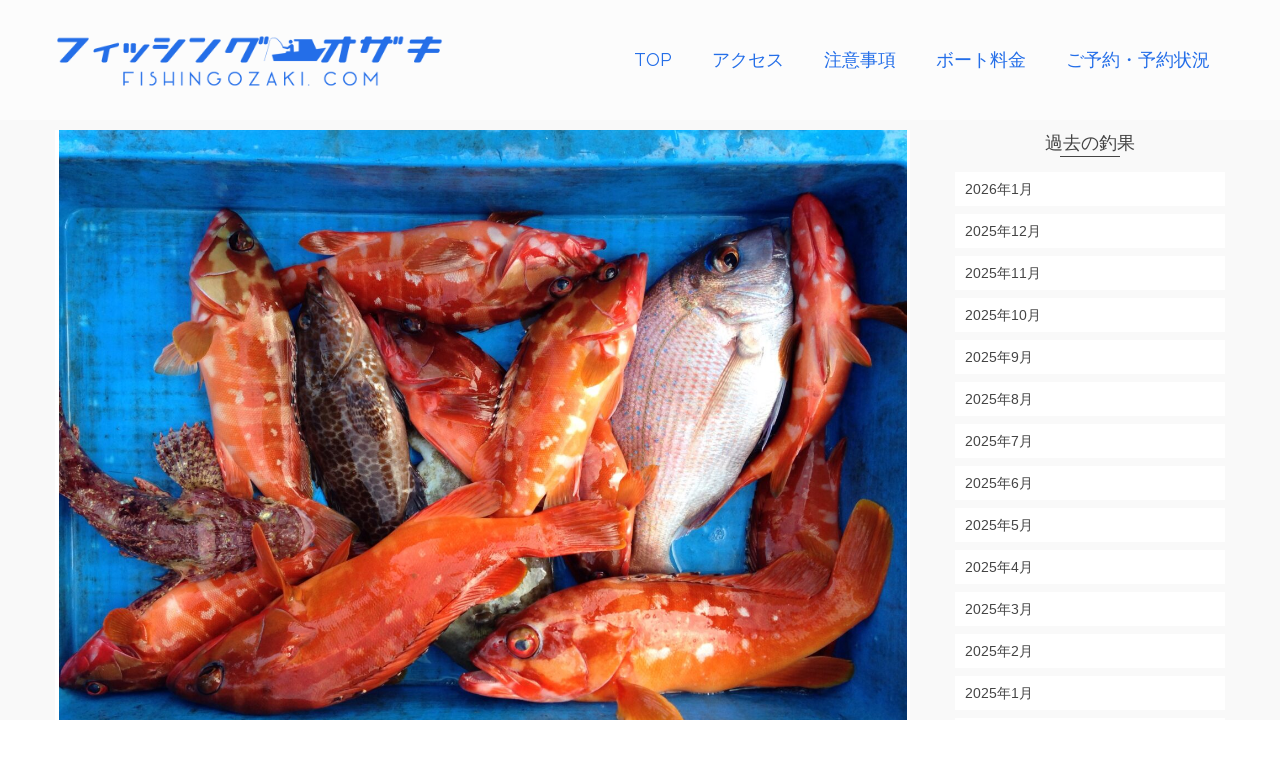

--- FILE ---
content_type: text/html; charset=UTF-8
request_url: https://fishingozaki.com/2021/09/20/9-20-10/
body_size: 19847
content:
<!DOCTYPE html>
<!--[if lt IE 7]>      <html class="no-js lt-ie9 lt-ie8 lt-ie7" dir="ltr" lang="ja"
	prefix="og: https://ogp.me/ns#"  itemscope="itemscope" itemtype="http://schema.org/WebPage"> <![endif]-->
<!--[if IE 7]>         <html class="no-js lt-ie9 lt-ie8" dir="ltr" lang="ja"
	prefix="og: https://ogp.me/ns#"  itemscope="itemscope" itemtype="http://schema.org/WebPage"> <![endif]-->
<!--[if IE 8]>         <html class="no-js lt-ie9" dir="ltr" lang="ja"
	prefix="og: https://ogp.me/ns#"  itemscope="itemscope" itemtype="http://schema.org/WebPage"> <![endif]-->
<!--[if gt IE 8]><!--> <html class="no-js" dir="ltr" lang="ja"
	prefix="og: https://ogp.me/ns#"  itemscope="itemscope" itemtype="http://schema.org/WebPage"> <!--<![endif]-->
<head>
  <meta charset="UTF-8">
  <meta name="viewport" content="width=device-width, initial-scale=1.0">
  <title>9/20 | フィッシングオザキ｜紀北町・引本浦のレンタルボート</title>

		<!-- All in One SEO 4.2.7.1 - aioseo.com -->
		<meta name="description" content="【結果】 アカハタ・マダイ・オオモンハタ 【釣り人】 京都府宇治市 濱口様・村上様ご夫妻・河村様" />
		<meta name="robots" content="max-image-preview:large" />
		<meta name="keywords" content="レンタルボート" />
		<link rel="canonical" href="https://fishingozaki.com/2021/09/20/9-20-10/" />
		<meta name="generator" content="All in One SEO (AIOSEO) 4.2.7.1 " />
		<meta property="og:locale" content="ja_JP" />
		<meta property="og:site_name" content="フィッシングオザキ｜紀北町・引本浦のレンタルボート | 尾鷲湾・引本浦のレンタルボートならフィッシングオザキをご利用下さい！" />
		<meta property="og:type" content="article" />
		<meta property="og:title" content="9/20 | フィッシングオザキ｜紀北町・引本浦のレンタルボート" />
		<meta property="og:description" content="【結果】 アカハタ・マダイ・オオモンハタ 【釣り人】 京都府宇治市 濱口様・村上様ご夫妻・河村様" />
		<meta property="og:url" content="https://fishingozaki.com/2021/09/20/9-20-10/" />
		<meta property="article:published_time" content="2021-09-20T07:57:16+00:00" />
		<meta property="article:modified_time" content="2021-09-20T07:57:16+00:00" />
		<meta name="twitter:card" content="summary" />
		<meta name="twitter:title" content="9/20 | フィッシングオザキ｜紀北町・引本浦のレンタルボート" />
		<meta name="twitter:description" content="【結果】 アカハタ・マダイ・オオモンハタ 【釣り人】 京都府宇治市 濱口様・村上様ご夫妻・河村様" />
		<script type="application/ld+json" class="aioseo-schema">
			{"@context":"https:\/\/schema.org","@graph":[{"@type":"Article","@id":"https:\/\/fishingozaki.com\/2021\/09\/20\/9-20-10\/#article","name":"9\/20 | \u30d5\u30a3\u30c3\u30b7\u30f3\u30b0\u30aa\u30b6\u30ad\uff5c\u7d00\u5317\u753a\u30fb\u5f15\u672c\u6d66\u306e\u30ec\u30f3\u30bf\u30eb\u30dc\u30fc\u30c8","headline":"9\/20","author":{"@id":"https:\/\/fishingozaki.com\/author\/fishingozaki\/#author"},"publisher":{"@id":"https:\/\/fishingozaki.com\/#organization"},"image":{"@type":"ImageObject","url":"https:\/\/fishingozaki.com\/wp-content\/uploads\/2021\/09\/img_3849-scaled.jpg","width":2560,"height":1920},"datePublished":"2021-09-20T07:57:16+09:00","dateModified":"2021-09-20T07:57:16+09:00","inLanguage":"ja","mainEntityOfPage":{"@id":"https:\/\/fishingozaki.com\/2021\/09\/20\/9-20-10\/#webpage"},"isPartOf":{"@id":"https:\/\/fishingozaki.com\/2021\/09\/20\/9-20-10\/#webpage"},"articleSection":"\u30ec\u30f3\u30bf\u30eb\u30dc\u30fc\u30c8, \u753b\u50cf"},{"@type":"BreadcrumbList","@id":"https:\/\/fishingozaki.com\/2021\/09\/20\/9-20-10\/#breadcrumblist","itemListElement":[{"@type":"ListItem","@id":"https:\/\/fishingozaki.com\/#listItem","position":1,"item":{"@type":"WebPage","@id":"https:\/\/fishingozaki.com\/","name":"\u30db\u30fc\u30e0","description":"\u4e09\u91cd\u770c\u306e\u5c3e\u9df2\u6e7e\u30fb\u5f15\u672c\u6d66\uff5c\u30ec\u30f3\u30bf\u30eb\u30dc\u30fc\u30c8\u306a\u3089\u30d5\u30a3\u30c3\u30b7\u30f3\u30b0\u30aa\u30b6\u30ad\u3092\u3054\u5229\u7528\u4e0b\u3055\u3044\uff01\u91e3\u679c\u3092\u753b\u50cf\u3064\u304d\u3067UP\u3057\u3066\u3044\u307e\u3059\u3002\u30dc\u30fc\u30c8\u30d5\u30a3\u30c3\u30b7\u30f3\u30b0\u3067\u30a2\u30aa\u30ea\u30a4\u30ab\u30fb\u30b3\u30a6\u30a4\u30ab\u30fb\u30de\u30c0\u30a4\u30fb\u30cf\u30bf\u30fb\u9752\u7269\u30fb\u30ab\u30ef\u30cf\u30ae\u306a\u3069\u304c\u72d9\u3048\u307e\u3059\u3002\u7d00\u52e2\u81ea\u52d5\u8eca\u9053\u6d77\u5c71IC\u3088\u308a\u8eca\u306710\u5206\u3002 \u203b\u8981\u8239\u8236\u514d\u8a31","url":"https:\/\/fishingozaki.com\/"},"nextItem":"https:\/\/fishingozaki.com\/2021\/#listItem"},{"@type":"ListItem","@id":"https:\/\/fishingozaki.com\/2021\/#listItem","position":2,"item":{"@type":"WebPage","@id":"https:\/\/fishingozaki.com\/2021\/","name":"2021","url":"https:\/\/fishingozaki.com\/2021\/"},"nextItem":"https:\/\/fishingozaki.com\/2021\/09\/#listItem","previousItem":"https:\/\/fishingozaki.com\/#listItem"},{"@type":"ListItem","@id":"https:\/\/fishingozaki.com\/2021\/09\/#listItem","position":3,"item":{"@type":"WebPage","@id":"https:\/\/fishingozaki.com\/2021\/09\/","name":"September","url":"https:\/\/fishingozaki.com\/2021\/09\/"},"nextItem":"https:\/\/fishingozaki.com\/2021\/09\/20\/#listItem","previousItem":"https:\/\/fishingozaki.com\/2021\/#listItem"},{"@type":"ListItem","@id":"https:\/\/fishingozaki.com\/2021\/09\/20\/#listItem","position":4,"item":{"@type":"WebPage","@id":"https:\/\/fishingozaki.com\/2021\/09\/20\/","name":"20","url":"https:\/\/fishingozaki.com\/2021\/09\/20\/"},"nextItem":"https:\/\/fishingozaki.com\/2021\/09\/20\/9-20-10\/#listItem","previousItem":"https:\/\/fishingozaki.com\/2021\/09\/#listItem"},{"@type":"ListItem","@id":"https:\/\/fishingozaki.com\/2021\/09\/20\/9-20-10\/#listItem","position":5,"item":{"@type":"WebPage","@id":"https:\/\/fishingozaki.com\/2021\/09\/20\/9-20-10\/","name":"9\/20","description":"\u3010\u7d50\u679c\u3011 \u30a2\u30ab\u30cf\u30bf\u30fb\u30de\u30c0\u30a4\u30fb\u30aa\u30aa\u30e2\u30f3\u30cf\u30bf \u3010\u91e3\u308a\u4eba\u3011 \u4eac\u90fd\u5e9c\u5b87\u6cbb\u5e02 \u6ff1\u53e3\u69d8\u30fb\u6751\u4e0a\u69d8\u3054\u592b\u59bb\u30fb\u6cb3\u6751\u69d8","url":"https:\/\/fishingozaki.com\/2021\/09\/20\/9-20-10\/"},"previousItem":"https:\/\/fishingozaki.com\/2021\/09\/20\/#listItem"}]},{"@type":"Organization","@id":"https:\/\/fishingozaki.com\/#organization","name":"\u30d5\u30a3\u30c3\u30b7\u30f3\u30b0\u30aa\u30b6\u30ad","url":"https:\/\/fishingozaki.com\/","logo":{"@type":"ImageObject","url":"https:\/\/fishingozaki.com\/wp-content\/uploads\/2018\/10\/logohaikei.png","@id":"https:\/\/fishingozaki.com\/#organizationLogo","width":980,"height":160},"image":{"@id":"https:\/\/fishingozaki.com\/#organizationLogo"}},{"@type":"WebPage","@id":"https:\/\/fishingozaki.com\/2021\/09\/20\/9-20-10\/#webpage","url":"https:\/\/fishingozaki.com\/2021\/09\/20\/9-20-10\/","name":"9\/20 | \u30d5\u30a3\u30c3\u30b7\u30f3\u30b0\u30aa\u30b6\u30ad\uff5c\u7d00\u5317\u753a\u30fb\u5f15\u672c\u6d66\u306e\u30ec\u30f3\u30bf\u30eb\u30dc\u30fc\u30c8","description":"\u3010\u7d50\u679c\u3011 \u30a2\u30ab\u30cf\u30bf\u30fb\u30de\u30c0\u30a4\u30fb\u30aa\u30aa\u30e2\u30f3\u30cf\u30bf \u3010\u91e3\u308a\u4eba\u3011 \u4eac\u90fd\u5e9c\u5b87\u6cbb\u5e02 \u6ff1\u53e3\u69d8\u30fb\u6751\u4e0a\u69d8\u3054\u592b\u59bb\u30fb\u6cb3\u6751\u69d8","inLanguage":"ja","isPartOf":{"@id":"https:\/\/fishingozaki.com\/#website"},"breadcrumb":{"@id":"https:\/\/fishingozaki.com\/2021\/09\/20\/9-20-10\/#breadcrumblist"},"author":"https:\/\/fishingozaki.com\/author\/fishingozaki\/#author","creator":"https:\/\/fishingozaki.com\/author\/fishingozaki\/#author","image":{"@type":"ImageObject","url":"https:\/\/fishingozaki.com\/wp-content\/uploads\/2021\/09\/img_3849-scaled.jpg","@id":"https:\/\/fishingozaki.com\/#mainImage","width":2560,"height":1920},"primaryImageOfPage":{"@id":"https:\/\/fishingozaki.com\/2021\/09\/20\/9-20-10\/#mainImage"},"datePublished":"2021-09-20T07:57:16+09:00","dateModified":"2021-09-20T07:57:16+09:00"},{"@type":"WebSite","@id":"https:\/\/fishingozaki.com\/#website","url":"https:\/\/fishingozaki.com\/","name":"\u30d5\u30a3\u30c3\u30b7\u30f3\u30b0\u30aa\u30b6\u30ad\uff5c\u7d00\u5317\u753a\u30fb\u5f15\u672c\u6d66\u306e\u30ec\u30f3\u30bf\u30eb\u30dc\u30fc\u30c8","description":"\u5c3e\u9df2\u6e7e\u30fb\u5f15\u672c\u6d66\u306e\u30ec\u30f3\u30bf\u30eb\u30dc\u30fc\u30c8\u306a\u3089\u30d5\u30a3\u30c3\u30b7\u30f3\u30b0\u30aa\u30b6\u30ad\u3092\u3054\u5229\u7528\u4e0b\u3055\u3044\uff01","inLanguage":"ja","publisher":{"@id":"https:\/\/fishingozaki.com\/#organization"}}]}
		</script>
		<!-- All in One SEO -->

<link rel='dns-prefetch' href='//www.googletagmanager.com' />
<link rel='dns-prefetch' href='//fonts.googleapis.com' />
<link rel="alternate" type="application/rss+xml" title="フィッシングオザキ｜紀北町・引本浦のレンタルボート &raquo; フィード" href="https://fishingozaki.com/feed/" />
<link rel="alternate" type="application/rss+xml" title="フィッシングオザキ｜紀北町・引本浦のレンタルボート &raquo; コメントフィード" href="https://fishingozaki.com/comments/feed/" />
<script type="text/javascript">
window._wpemojiSettings = {"baseUrl":"https:\/\/s.w.org\/images\/core\/emoji\/14.0.0\/72x72\/","ext":".png","svgUrl":"https:\/\/s.w.org\/images\/core\/emoji\/14.0.0\/svg\/","svgExt":".svg","source":{"concatemoji":"https:\/\/fishingozaki.com\/wp-includes\/js\/wp-emoji-release.min.js?ver=6.1.9"}};
/*! This file is auto-generated */
!function(e,a,t){var n,r,o,i=a.createElement("canvas"),p=i.getContext&&i.getContext("2d");function s(e,t){var a=String.fromCharCode,e=(p.clearRect(0,0,i.width,i.height),p.fillText(a.apply(this,e),0,0),i.toDataURL());return p.clearRect(0,0,i.width,i.height),p.fillText(a.apply(this,t),0,0),e===i.toDataURL()}function c(e){var t=a.createElement("script");t.src=e,t.defer=t.type="text/javascript",a.getElementsByTagName("head")[0].appendChild(t)}for(o=Array("flag","emoji"),t.supports={everything:!0,everythingExceptFlag:!0},r=0;r<o.length;r++)t.supports[o[r]]=function(e){if(p&&p.fillText)switch(p.textBaseline="top",p.font="600 32px Arial",e){case"flag":return s([127987,65039,8205,9895,65039],[127987,65039,8203,9895,65039])?!1:!s([55356,56826,55356,56819],[55356,56826,8203,55356,56819])&&!s([55356,57332,56128,56423,56128,56418,56128,56421,56128,56430,56128,56423,56128,56447],[55356,57332,8203,56128,56423,8203,56128,56418,8203,56128,56421,8203,56128,56430,8203,56128,56423,8203,56128,56447]);case"emoji":return!s([129777,127995,8205,129778,127999],[129777,127995,8203,129778,127999])}return!1}(o[r]),t.supports.everything=t.supports.everything&&t.supports[o[r]],"flag"!==o[r]&&(t.supports.everythingExceptFlag=t.supports.everythingExceptFlag&&t.supports[o[r]]);t.supports.everythingExceptFlag=t.supports.everythingExceptFlag&&!t.supports.flag,t.DOMReady=!1,t.readyCallback=function(){t.DOMReady=!0},t.supports.everything||(n=function(){t.readyCallback()},a.addEventListener?(a.addEventListener("DOMContentLoaded",n,!1),e.addEventListener("load",n,!1)):(e.attachEvent("onload",n),a.attachEvent("onreadystatechange",function(){"complete"===a.readyState&&t.readyCallback()})),(e=t.source||{}).concatemoji?c(e.concatemoji):e.wpemoji&&e.twemoji&&(c(e.twemoji),c(e.wpemoji)))}(window,document,window._wpemojiSettings);
</script>
<style type="text/css">
img.wp-smiley,
img.emoji {
	display: inline !important;
	border: none !important;
	box-shadow: none !important;
	height: 1em !important;
	width: 1em !important;
	margin: 0 0.07em !important;
	vertical-align: -0.1em !important;
	background: none !important;
	padding: 0 !important;
}
</style>
	<link rel='stylesheet' id='wp-block-library-css' href='https://fishingozaki.com/wp-includes/css/dist/block-library/style.min.css?ver=6.1.9' type='text/css' media='all' />
<link rel='stylesheet' id='classic-theme-styles-css' href='https://fishingozaki.com/wp-includes/css/classic-themes.min.css?ver=1' type='text/css' media='all' />
<style id='global-styles-inline-css' type='text/css'>
body{--wp--preset--color--black: #000;--wp--preset--color--cyan-bluish-gray: #abb8c3;--wp--preset--color--white: #fff;--wp--preset--color--pale-pink: #f78da7;--wp--preset--color--vivid-red: #cf2e2e;--wp--preset--color--luminous-vivid-orange: #ff6900;--wp--preset--color--luminous-vivid-amber: #fcb900;--wp--preset--color--light-green-cyan: #7bdcb5;--wp--preset--color--vivid-green-cyan: #00d084;--wp--preset--color--pale-cyan-blue: #8ed1fc;--wp--preset--color--vivid-cyan-blue: #0693e3;--wp--preset--color--vivid-purple: #9b51e0;--wp--preset--color--pinnacle-primary: #1E77BB;--wp--preset--color--pinnacle-primary-light: #dd9933;--wp--preset--color--very-light-gray: #eee;--wp--preset--color--very-dark-gray: #444;--wp--preset--gradient--vivid-cyan-blue-to-vivid-purple: linear-gradient(135deg,rgba(6,147,227,1) 0%,rgb(155,81,224) 100%);--wp--preset--gradient--light-green-cyan-to-vivid-green-cyan: linear-gradient(135deg,rgb(122,220,180) 0%,rgb(0,208,130) 100%);--wp--preset--gradient--luminous-vivid-amber-to-luminous-vivid-orange: linear-gradient(135deg,rgba(252,185,0,1) 0%,rgba(255,105,0,1) 100%);--wp--preset--gradient--luminous-vivid-orange-to-vivid-red: linear-gradient(135deg,rgba(255,105,0,1) 0%,rgb(207,46,46) 100%);--wp--preset--gradient--very-light-gray-to-cyan-bluish-gray: linear-gradient(135deg,rgb(238,238,238) 0%,rgb(169,184,195) 100%);--wp--preset--gradient--cool-to-warm-spectrum: linear-gradient(135deg,rgb(74,234,220) 0%,rgb(151,120,209) 20%,rgb(207,42,186) 40%,rgb(238,44,130) 60%,rgb(251,105,98) 80%,rgb(254,248,76) 100%);--wp--preset--gradient--blush-light-purple: linear-gradient(135deg,rgb(255,206,236) 0%,rgb(152,150,240) 100%);--wp--preset--gradient--blush-bordeaux: linear-gradient(135deg,rgb(254,205,165) 0%,rgb(254,45,45) 50%,rgb(107,0,62) 100%);--wp--preset--gradient--luminous-dusk: linear-gradient(135deg,rgb(255,203,112) 0%,rgb(199,81,192) 50%,rgb(65,88,208) 100%);--wp--preset--gradient--pale-ocean: linear-gradient(135deg,rgb(255,245,203) 0%,rgb(182,227,212) 50%,rgb(51,167,181) 100%);--wp--preset--gradient--electric-grass: linear-gradient(135deg,rgb(202,248,128) 0%,rgb(113,206,126) 100%);--wp--preset--gradient--midnight: linear-gradient(135deg,rgb(2,3,129) 0%,rgb(40,116,252) 100%);--wp--preset--duotone--dark-grayscale: url('#wp-duotone-dark-grayscale');--wp--preset--duotone--grayscale: url('#wp-duotone-grayscale');--wp--preset--duotone--purple-yellow: url('#wp-duotone-purple-yellow');--wp--preset--duotone--blue-red: url('#wp-duotone-blue-red');--wp--preset--duotone--midnight: url('#wp-duotone-midnight');--wp--preset--duotone--magenta-yellow: url('#wp-duotone-magenta-yellow');--wp--preset--duotone--purple-green: url('#wp-duotone-purple-green');--wp--preset--duotone--blue-orange: url('#wp-duotone-blue-orange');--wp--preset--font-size--small: 13px;--wp--preset--font-size--medium: 20px;--wp--preset--font-size--large: 36px;--wp--preset--font-size--x-large: 42px;--wp--preset--spacing--20: 0.44rem;--wp--preset--spacing--30: 0.67rem;--wp--preset--spacing--40: 1rem;--wp--preset--spacing--50: 1.5rem;--wp--preset--spacing--60: 2.25rem;--wp--preset--spacing--70: 3.38rem;--wp--preset--spacing--80: 5.06rem;}:where(.is-layout-flex){gap: 0.5em;}body .is-layout-flow > .alignleft{float: left;margin-inline-start: 0;margin-inline-end: 2em;}body .is-layout-flow > .alignright{float: right;margin-inline-start: 2em;margin-inline-end: 0;}body .is-layout-flow > .aligncenter{margin-left: auto !important;margin-right: auto !important;}body .is-layout-constrained > .alignleft{float: left;margin-inline-start: 0;margin-inline-end: 2em;}body .is-layout-constrained > .alignright{float: right;margin-inline-start: 2em;margin-inline-end: 0;}body .is-layout-constrained > .aligncenter{margin-left: auto !important;margin-right: auto !important;}body .is-layout-constrained > :where(:not(.alignleft):not(.alignright):not(.alignfull)){max-width: var(--wp--style--global--content-size);margin-left: auto !important;margin-right: auto !important;}body .is-layout-constrained > .alignwide{max-width: var(--wp--style--global--wide-size);}body .is-layout-flex{display: flex;}body .is-layout-flex{flex-wrap: wrap;align-items: center;}body .is-layout-flex > *{margin: 0;}:where(.wp-block-columns.is-layout-flex){gap: 2em;}.has-black-color{color: var(--wp--preset--color--black) !important;}.has-cyan-bluish-gray-color{color: var(--wp--preset--color--cyan-bluish-gray) !important;}.has-white-color{color: var(--wp--preset--color--white) !important;}.has-pale-pink-color{color: var(--wp--preset--color--pale-pink) !important;}.has-vivid-red-color{color: var(--wp--preset--color--vivid-red) !important;}.has-luminous-vivid-orange-color{color: var(--wp--preset--color--luminous-vivid-orange) !important;}.has-luminous-vivid-amber-color{color: var(--wp--preset--color--luminous-vivid-amber) !important;}.has-light-green-cyan-color{color: var(--wp--preset--color--light-green-cyan) !important;}.has-vivid-green-cyan-color{color: var(--wp--preset--color--vivid-green-cyan) !important;}.has-pale-cyan-blue-color{color: var(--wp--preset--color--pale-cyan-blue) !important;}.has-vivid-cyan-blue-color{color: var(--wp--preset--color--vivid-cyan-blue) !important;}.has-vivid-purple-color{color: var(--wp--preset--color--vivid-purple) !important;}.has-black-background-color{background-color: var(--wp--preset--color--black) !important;}.has-cyan-bluish-gray-background-color{background-color: var(--wp--preset--color--cyan-bluish-gray) !important;}.has-white-background-color{background-color: var(--wp--preset--color--white) !important;}.has-pale-pink-background-color{background-color: var(--wp--preset--color--pale-pink) !important;}.has-vivid-red-background-color{background-color: var(--wp--preset--color--vivid-red) !important;}.has-luminous-vivid-orange-background-color{background-color: var(--wp--preset--color--luminous-vivid-orange) !important;}.has-luminous-vivid-amber-background-color{background-color: var(--wp--preset--color--luminous-vivid-amber) !important;}.has-light-green-cyan-background-color{background-color: var(--wp--preset--color--light-green-cyan) !important;}.has-vivid-green-cyan-background-color{background-color: var(--wp--preset--color--vivid-green-cyan) !important;}.has-pale-cyan-blue-background-color{background-color: var(--wp--preset--color--pale-cyan-blue) !important;}.has-vivid-cyan-blue-background-color{background-color: var(--wp--preset--color--vivid-cyan-blue) !important;}.has-vivid-purple-background-color{background-color: var(--wp--preset--color--vivid-purple) !important;}.has-black-border-color{border-color: var(--wp--preset--color--black) !important;}.has-cyan-bluish-gray-border-color{border-color: var(--wp--preset--color--cyan-bluish-gray) !important;}.has-white-border-color{border-color: var(--wp--preset--color--white) !important;}.has-pale-pink-border-color{border-color: var(--wp--preset--color--pale-pink) !important;}.has-vivid-red-border-color{border-color: var(--wp--preset--color--vivid-red) !important;}.has-luminous-vivid-orange-border-color{border-color: var(--wp--preset--color--luminous-vivid-orange) !important;}.has-luminous-vivid-amber-border-color{border-color: var(--wp--preset--color--luminous-vivid-amber) !important;}.has-light-green-cyan-border-color{border-color: var(--wp--preset--color--light-green-cyan) !important;}.has-vivid-green-cyan-border-color{border-color: var(--wp--preset--color--vivid-green-cyan) !important;}.has-pale-cyan-blue-border-color{border-color: var(--wp--preset--color--pale-cyan-blue) !important;}.has-vivid-cyan-blue-border-color{border-color: var(--wp--preset--color--vivid-cyan-blue) !important;}.has-vivid-purple-border-color{border-color: var(--wp--preset--color--vivid-purple) !important;}.has-vivid-cyan-blue-to-vivid-purple-gradient-background{background: var(--wp--preset--gradient--vivid-cyan-blue-to-vivid-purple) !important;}.has-light-green-cyan-to-vivid-green-cyan-gradient-background{background: var(--wp--preset--gradient--light-green-cyan-to-vivid-green-cyan) !important;}.has-luminous-vivid-amber-to-luminous-vivid-orange-gradient-background{background: var(--wp--preset--gradient--luminous-vivid-amber-to-luminous-vivid-orange) !important;}.has-luminous-vivid-orange-to-vivid-red-gradient-background{background: var(--wp--preset--gradient--luminous-vivid-orange-to-vivid-red) !important;}.has-very-light-gray-to-cyan-bluish-gray-gradient-background{background: var(--wp--preset--gradient--very-light-gray-to-cyan-bluish-gray) !important;}.has-cool-to-warm-spectrum-gradient-background{background: var(--wp--preset--gradient--cool-to-warm-spectrum) !important;}.has-blush-light-purple-gradient-background{background: var(--wp--preset--gradient--blush-light-purple) !important;}.has-blush-bordeaux-gradient-background{background: var(--wp--preset--gradient--blush-bordeaux) !important;}.has-luminous-dusk-gradient-background{background: var(--wp--preset--gradient--luminous-dusk) !important;}.has-pale-ocean-gradient-background{background: var(--wp--preset--gradient--pale-ocean) !important;}.has-electric-grass-gradient-background{background: var(--wp--preset--gradient--electric-grass) !important;}.has-midnight-gradient-background{background: var(--wp--preset--gradient--midnight) !important;}.has-small-font-size{font-size: var(--wp--preset--font-size--small) !important;}.has-medium-font-size{font-size: var(--wp--preset--font-size--medium) !important;}.has-large-font-size{font-size: var(--wp--preset--font-size--large) !important;}.has-x-large-font-size{font-size: var(--wp--preset--font-size--x-large) !important;}
.wp-block-navigation a:where(:not(.wp-element-button)){color: inherit;}
:where(.wp-block-columns.is-layout-flex){gap: 2em;}
.wp-block-pullquote{font-size: 1.5em;line-height: 1.6;}
</style>
<link rel='stylesheet' id='pinnacle_theme-css' href='https://fishingozaki.com/wp-content/themes/pinnacle/assets/css/pinnacle.css?ver=184' type='text/css' media='all' />
<link rel='stylesheet' id='pinnacle_skin-css' href='https://fishingozaki.com/wp-content/themes/pinnacle/assets/css/skins/default.css' type='text/css' media='all' />
<link rel='stylesheet' id='pinnacle_child-css' href='https://fishingozaki.com/wp-content/themes/pinnacle-child/style.css' type='text/css' media='all' />
<link rel='stylesheet' id='redux-google-fonts-pinnacle-css' href='https://fonts.googleapis.com/css?family=Raleway%3A400%2C700&#038;ver=1726372929' type='text/css' media='all' />
<!--[if lt IE 9]>
<script type='text/javascript' src='https://fishingozaki.com/wp-content/themes/pinnacle/assets/js/vendor/respond.min.js?ver=6.1.9' id='pinnacle-respond-js'></script>
<![endif]-->

<!-- Google アナリティクス スニペット (Site Kit が追加) -->
<script type='text/javascript' src='https://www.googletagmanager.com/gtag/js?id=G-GNJQYLYXHY' id='google_gtagjs-js' async></script>
<script type='text/javascript' id='google_gtagjs-js-after'>
window.dataLayer = window.dataLayer || [];function gtag(){dataLayer.push(arguments);}
gtag("js", new Date());
gtag("set", "developer_id.dZTNiMT", true);
gtag("config", "G-GNJQYLYXHY");
</script>

<!-- (ここまで) Google アナリティクス スニペット (Site Kit が追加) -->
<script type='text/javascript' src='https://fishingozaki.com/wp-includes/js/jquery/jquery.min.js?ver=3.6.1' id='jquery-core-js'></script>
<script type='text/javascript' src='https://fishingozaki.com/wp-includes/js/jquery/jquery-migrate.min.js?ver=3.3.2' id='jquery-migrate-js'></script>
<script type='text/javascript' src='https://fishingozaki.com/wp-content/themes/pinnacle/assets/js/vendor/modernizr-2.7.0.min.js' id='modernizr-js'></script>
<link rel="https://api.w.org/" href="https://fishingozaki.com/wp-json/" /><link rel="alternate" type="application/json" href="https://fishingozaki.com/wp-json/wp/v2/posts/8774" /><link rel="EditURI" type="application/rsd+xml" title="RSD" href="https://fishingozaki.com/xmlrpc.php?rsd" />
<link rel="wlwmanifest" type="application/wlwmanifest+xml" href="https://fishingozaki.com/wp-includes/wlwmanifest.xml" />
<meta name="generator" content="WordPress 6.1.9" />
<link rel='shortlink' href='https://fishingozaki.com/?p=8774' />
<link rel="alternate" type="application/json+oembed" href="https://fishingozaki.com/wp-json/oembed/1.0/embed?url=https%3A%2F%2Ffishingozaki.com%2F2021%2F09%2F20%2F9-20-10%2F" />
<link rel="alternate" type="text/xml+oembed" href="https://fishingozaki.com/wp-json/oembed/1.0/embed?url=https%3A%2F%2Ffishingozaki.com%2F2021%2F09%2F20%2F9-20-10%2F&#038;format=xml" />
<meta name="generator" content="Site Kit by Google 1.88.0" /><script type="text/javascript">var light_error = "The Image could not be loaded.", light_of = "%curr% of %total%", light_load = "Loading...";</script><style type="text/css">#kad-banner #topbar .topbarsociallinks li a {font-size:14px;}.trans-header #pageheader {padding-top:120px;}.titleclass {background:transparent;}.headerfont, .tp-caption, .yith-wcan-list li, .yith-wcan .yith-wcan-reset-navigation, ul.yith-wcan-label li a, .product_item .price {font-family:Raleway;} 
  .topbarmenu ul li {font-family:Raleway;}
  #kadbreadcrumbs {font-family:;}a:hover, .has-pinnacle-primary-light-color {color: #dd9933;} 
.kad-btn-primary:hover, .login .form-row .button:hover, #payment #place_order:hover, .yith-wcan .yith-wcan-reset-navigation:hover, .widget_shopping_cart_content .checkout:hover, .woocommerce-message .button:hover, #commentform .form-submit #submit:hover, .wpcf7 input.wpcf7-submit:hover, .widget_layered_nav_filters ul li a:hover, table.shop_table td.actions .checkout-button.button:hover, .product_item.hidetheaction:hover .add_to_cart_button, .kad-btn-primary:hover, input[type="submit"].button:hover, .single_add_to_cart_button:hover, .order-actions .button:hover, .woocommerce-message .button:hover,  #kad-top-cart-popup .buttons .button.checkout:hover, #kad-head-cart-popup .buttons .button.checkout:hover, #commentform .form-submit #submit:hover, .checkout-button:hover, #payment #place_order:hover, .widget_shopping_cart_content .checkout:hover, .cart-collaterals .shipping_calculator .button:hover, .yith-wcan .yith-wcan-reset-navigation:hover, .login .form-row .button:hover, .post-password-form input[type="submit"]:hover, table.shop_table td.actions .checkout-button.button:hover .widget_layered_nav ul li.chosen a:hover, .checkout-button:hover, .order-actions .button:hover, input[type="submit"].button:hover, .product_item.hidetheaction:hover .kad_add_to_cart, .product_item.hidetheaction:hover a.button, .post-password-form input[type="submit"]:hover, .return-to-shop a.wc-backward:hover, .has-pinnacle-primary-light-background-color {background: #dd9933;}.kt-home-call-to-action {padding:72px 0;}.home-message:hover {background-color:#1E77BB; background-color: rgba(30, 119, 187, 0.6);}
nav.woocommerce-pagination ul li a:hover, .wp-pagenavi a:hover, .woocommerce-info, .panel-heading .accordion-toggle, .variations .kad_radio_variations label:hover, .variations .kad_radio_variations label.selectedValue,.variations .kad_radio_variations label:hover {border-color: #1E77BB;}
a, .product_price ins .amount, .price ins .amount, .price ins, .color_primary, .postedinbottom a:hover, .footerclass a:hover, .posttags a:hover, .subhead a:hover, .nav-trigger-case:hover .kad-menu-name, .star-rating, .kad-btn-border-white:hover, .tp-caption .kad-btn-border-white:hover, .woocommerce-info:before, .nav-trigger-case:hover .kad-navbtn, #wp-calendar a, .widget_categories .widget-inner .cat-item a:hover, .widget_archive li a:hover, .widget_nav_menu li a:hover,.widget_recent_entries li a:hover, .widget_pages li a:hover, .product-categories li a:hover, .product-categories li a:hover, .has-pinnacle-primary-color {color: #1E77BB;}
.widget_price_filter .ui-slider .ui-slider-handle, .product_item .kad_add_to_cart:hover, .product_item a.button:hover, .product_item.hidetheaction:hover .kad_add_to_cart:hover, .kad-btn-primary, html .woocommerce-page .widget_layered_nav ul.yith-wcan-label li a:hover, html .woocommerce-page .widget_layered_nav ul.yith-wcan-label li.chosen a, nav.woocommerce-pagination ul li span.current, nav.woocommerce-pagination ul li a:hover, .product-category.grid_item a:hover h5, .woocommerce-message .button, .widget_layered_nav_filters ul li a, .widget_layered_nav ul li.chosen a, .wpcf7 input.wpcf7-submit, .yith-wcan .yith-wcan-reset-navigation, .panel-heading .accordion-toggle, .nav-tabs li.active, .menu-cart-btn .kt-cart-total, .form-search .search-icon, .product_item .add_to_cart_button:hover, div.product .woocommerce-tabs ul.tabs li.active, #containerfooter .menu li a:hover, .bg_primary, .home-iconmenu .home-icon-item:hover i, .home-iconmenu .home-icon-item:hover h4:after, .home-iconmenu .home-icon-item:hover .kad-btn-primary, p.demo_store, #commentform .form-submit #submit, .kad-hover-bg-primary:hover, .widget_shopping_cart_content .checkout, .product_item.hidetheaction:hover .add_to_cart_button:hover, .product_item.hidetheaction:hover a.button:hover, .productnav a:hover, .kad-btn-primary, .single_add_to_cart_button, #commentform .form-submit #submit, #payment #place_order, .yith-wcan .yith-wcan-reset-navigation, .checkout-button, .widget_shopping_cart_content .checkout, .cart-collaterals .shipping_calculator .button, .login .form-row .button, .order-actions .button, input[type="submit"].button, .post-password-form input[type="submit"], #kad-top-cart-popup .button.checkout, #kad-head-cart-popup .button.checkout, table.shop_table td.actions .checkout-button.button, .select2-container .select2-choice .select2-arrow, .woocommerce span.onsale, span.onsale, .woocommerce #carouselcontainer span.onsale, #filters li a.selected, #filters li a:hover, .p_primarystyle .portfolio-hoverover, .woocommerce-message, .woocommerce-error, a.added_to_cart:hover, .cart-collaterals .cart_totals tr.order-total, .cart-collaterals .shipping_calculator h2 a:hover, .top-menu-cart-btn .kt-cart-total, #topbar ul.sf-menu li a:hover, .topbarmenu ul.sf-menu li.sf-dropdown:hover, .topbarsociallinks li a:hover, #topbar .nav-trigger-case .kad-navbtn:hover, .top-menu-search-btn:hover, .top-search-btn.collapsed:hover, .top-menu-cart-btn:hover, .top-cart-btn.collapsed:hover, .wp-pagenavi .current, .wp-pagenavi a:hover, .login .form-row .button, .post-password-form input[type="submit"], .kad-post-navigation .kad-previous-link a:hover, .kad-post-navigation .kad-next-link a:hover, .select2-results .select2-highlighted, .variations .kad_radio_variations label.selectedValue, #payment #place_order, .checkout-button, input[type="submit"].button, .order-actions .button, .productnav a:hover, #nav-main ul.sf-menu ul li a:hover, #nav-main ul.sf-menu ul li.current-menu-item a, .woocommerce-checkout .chosen-container .chosen-results li.highlighted, .return-to-shop a.wc-backward, .has-pinnacle-primary-background-color {background: #1E77BB;}@media (-webkit-min-device-pixel-ratio: 2), (min-resolution: 192dpi) {body #kad-banner #logo .kad-standard-logo, .trans-header .is-sticky #kad-banner #logo .kad-standard-logo {background-image: url("https://fishingozaki.com/wp-content/uploads/2018/10/logohaikei.png") !important;} } @media (-webkit-min-device-pixel-ratio: 2), (min-resolution: 192dpi) { .trans-header #kad-banner #logo .kad-standard-logo-tranbg {background-image:url("https://fishingozaki.com/wp-content/uploads/2018/10/logohaikei.png") !important;}}.product_item .product_details h5 {min-height:50px;}@media (max-width: 767px) {#topbar{display:none;}}.kad-hidepostauthortop, .postauthortop {display:none;}.postcommentscount {display:none;}.kad-header-style-basic #nav-main ul.sf-menu > li > a, .kad-header-style-basic #kad-shrinkheader #mobile-nav-trigger a {line-height:120px;}.none-trans-header .nav-trigger-case.collapsed .kad-navbtn, .is-sticky .nav-trigger-case.collapsed .kad-navbtn {color:#246ee8;}.videofit{max-width:100%;}
.wpcf7 input.wpcf7-submit {
padding: 20px 40px;
width:100%;
font-size:1.5em;}
.sencho{
padding-left:8px;
padding-top:20px;
padding-bottom:20px;
background-color:#f0ffff;}
.menber1{
padding-left:8px;
padding-top:20px;
padding-bottom:20px;
background-color:#fffff8;}
.menber2{
padding-left:8px;
padding-top:20px;
padding-bottom:20px;
background-color:#f8f8f8;
}
.menber3{
padding-left:8px;
padding-top:20px;
padding-bottom:20px;
background-color:#f8ffff;}
.jyousen{
margin-top:20px;
margin-bottom:20px;}
.menber4{
padding-left:8px;
padding-top:20px;
padding-bottom:20px;}
.kiyaku{
margin-bottom:20px;
font-size:1.5em;}

.wpcf7-form-control .wpcf7-date .wpcf7-validates-as-required .wpcf7-validates-as-date{
font-size:1.5em;}

@media only screen and (max-width: 768px) {
.wpcf7 input.wpcf7-submit {
padding: 20px 0px;
width:100%;
font-size:1em;
}
}

#imageslider{
width:100%;
}
.container{
padding-left:0px;
padding-right:0px;
}

#kad-shrinkheader{
position:fixed;
height: 120px;
line-height: 120px;
width: 100%;
background-color: rgba(255,255,255,0.50);
padding: 0px 50px;
z-index:100;
}

.trans-header #kad-banner #logo .kad-standard-logo-tranbg{
max-height: 65px!important;
}

.elementor-inner{
padding-top: 120px;
}

#kad-banner #logo .kad-standard-logo{
max-height: 65px!important;
}

.kad-nav-inner{
position: fixed;
width: 100%;
text-align: center;
top: 135px;
}

.corona{
background-color: #246EE8;
color: white;
width: 100%;
padding:25px 0;
text-align: center;
text-decoration: underline;
margin-top:25px;
letter-spacing: 3px;
}

.sidebar{
margin-top:130px;
}

#content .single-article article {
margin-top: 130px;
}

.home-iconmenu{
padding-left: 0px!important;
padding-right: 0px!important;
}

button, input, optgroup, select, textarea {
color: #444444
}



@media (max-width: 767px){
.nav-trigger-case .kad-navbtn {
font-size:24px;
background-color: transparent;
}
.corona{
width: 80%;
margin: 20px auto 0 auto;
font-size: 0.9em;
}
.videofit{
margin-top: 120px;
}
#containerfooter .row{
margin-left: 0px;
margin-right: 0px;
}
.col2-set, .row, .row-fluid {
margin-left: 0px;
margin-right: 0px;
}
.kad-nav-inner{
position: fixed;
width: 100%;
text-align: center;
top: 120px;
}

}</style><style type="text/css">.recentcomments a{display:inline !important;padding:0 !important;margin:0 !important;}</style><link rel="icon" href="https://fishingozaki.com/wp-content/uploads/2019/06/cropped-fot-32x32.png" sizes="32x32" />
<link rel="icon" href="https://fishingozaki.com/wp-content/uploads/2019/06/cropped-fot-192x192.png" sizes="192x192" />
<link rel="apple-touch-icon" href="https://fishingozaki.com/wp-content/uploads/2019/06/cropped-fot-180x180.png" />
<meta name="msapplication-TileImage" content="https://fishingozaki.com/wp-content/uploads/2019/06/cropped-fot-270x270.png" />
		<style type="text/css" id="wp-custom-css">
			.location{color:#000;}
#wij_weather_in_japan #wij_container {background-color: #FFF;
color: #000;}
.mobileclass {
	background: #0095D9;}
@media only screen and (min-width: 768px) {
.googlecal { padding-bottom: 75%; }
}
.price table {font-size:18px;}

h4{font-family: fot-tsukuardgothic-std, sans-serif;

font-weight: 400;

font-style: normal;}		</style>
		<style type="text/css" title="dynamic-css" class="options-output">.kad-primary-nav ul.sf-menu a,.nav-trigger-case.collapsed .kad-navbtn{color:#246ee8;}.headerclass{border-color:transparent;}.sticky-wrapper #logo a.brand, .trans-header #logo a.brand{color:#ffffff;}.is-sticky header #logo a.brand,.logofont,.none-trans-header header #logo a.brand,header #logo a.brand{font-family:Raleway;font-weight:400;font-style:normal;color:#444444;font-size:32px;}.titleclass{background-color:transparent;background-size:cover;background-attachment:scroll;background-position:center center;background-image:url('https://fishingozaki.com/wp-content/uploads/2019/11/img_2410.jpg');}.titleclass h1{color:#246ee8;}.titleclass .subtitle{color:#ffffff;}.home-iconmenu .home-icon-item i{color:#ffffff;}.home-iconmenu .home-icon-item i{background-color:#1f66c4;}.home-iconmenu .home-icon-item h4, .home-iconmenu .home-icon-item p {color:#1f66c4;}.home-iconmenu .home-icon-item h4:after{background-color:#1f66c4;}.kad-call-title-case h1.kad-call-title{color:#1f66c4;}.kt-home-call-to-action{background-repeat:no-repeat;background-size:cover;background-attachment:fixed;background-position:center top;background-image:url('https://fishingozaki.com/wp-content/uploads/2018/10/IMGP0003.jpg');}.product_item .product_details h5, .product-category.grid_item a h5{font-family:Raleway;line-height:20px;font-weight:700;font-style:normal;font-size:15px;}.kad-primary-nav > ul{background-color:transparent;background-repeat:no-repeat;background-size:cover;background-attachment:fixed;}.mobileclass{background-color:#ffffff;}body{background-color:#ffffff;}h1{font-family:Raleway;line-height:50px;font-weight:700;font-style:normal;font-size:44px;}h2{font-family:Raleway;line-height:40px;font-weight:400;font-style:normal;font-size:32px;}h3{font-family:Raleway;line-height:40px;font-weight:400;font-style:normal;font-size:26px;}h4{font-family:Raleway;line-height:34px;font-weight:400;font-style:normal;font-size:24px;}h5{font-family:Raleway;line-height:26px;font-weight:400;font-style:normal;font-size:18px;}.subtitle{font-family:Raleway;line-height:22px;font-weight:400;font-style:normal;font-size:16px;}body{line-height:20px;font-weight:400;font-style:normal;font-size:14px;}.is-sticky .kad-primary-nav ul.sf-menu a, ul.sf-menu a, .none-trans-header .kad-primary-nav ul.sf-menu a{font-family:Raleway;font-weight:400;font-style:normal;color:#246ee8;font-size:18px;}.kad-nav-inner .kad-mnav, .kad-mobile-nav .kad-nav-inner li a, .kad-mobile-nav .kad-nav-inner li .kad-submenu-accordion{font-family:Raleway;line-height:24px;font-weight:400;font-style:normal;color:#1e73be;font-size:18px;}#topbar ul.sf-menu > li > a, #topbar .top-menu-cart-btn, #topbar .top-menu-search-btn, #topbar .nav-trigger-case .kad-navbtn, #topbar .topbarsociallinks li a{font-family:Raleway;font-weight:400;font-style:normal;color:#246ee8;font-size:11px;}</style>	<!-- Google tag (gtag.js) -->
<script async src="https://www.googletagmanager.com/gtag/js?id=UA-128111130-1"></script>
<script>
  window.dataLayer = window.dataLayer || [];
  function gtag(){dataLayer.push(arguments);}
  gtag('js', new Date());

  gtag('config', 'UA-128111130-1');
</script>
</head>
	<body class="post-template-default single single-post postid-8774 single-format-image wp-embed-responsive wide none-trans-header not_ie 9-20-10 elementor-default elementor-kit-4728" >
				<svg xmlns="http://www.w3.org/2000/svg" viewBox="0 0 0 0" width="0" height="0" focusable="false" role="none" style="visibility: hidden; position: absolute; left: -9999px; overflow: hidden;" ><defs><filter id="wp-duotone-dark-grayscale"><feColorMatrix color-interpolation-filters="sRGB" type="matrix" values=" .299 .587 .114 0 0 .299 .587 .114 0 0 .299 .587 .114 0 0 .299 .587 .114 0 0 " /><feComponentTransfer color-interpolation-filters="sRGB" ><feFuncR type="table" tableValues="0 0.49803921568627" /><feFuncG type="table" tableValues="0 0.49803921568627" /><feFuncB type="table" tableValues="0 0.49803921568627" /><feFuncA type="table" tableValues="1 1" /></feComponentTransfer><feComposite in2="SourceGraphic" operator="in" /></filter></defs></svg><svg xmlns="http://www.w3.org/2000/svg" viewBox="0 0 0 0" width="0" height="0" focusable="false" role="none" style="visibility: hidden; position: absolute; left: -9999px; overflow: hidden;" ><defs><filter id="wp-duotone-grayscale"><feColorMatrix color-interpolation-filters="sRGB" type="matrix" values=" .299 .587 .114 0 0 .299 .587 .114 0 0 .299 .587 .114 0 0 .299 .587 .114 0 0 " /><feComponentTransfer color-interpolation-filters="sRGB" ><feFuncR type="table" tableValues="0 1" /><feFuncG type="table" tableValues="0 1" /><feFuncB type="table" tableValues="0 1" /><feFuncA type="table" tableValues="1 1" /></feComponentTransfer><feComposite in2="SourceGraphic" operator="in" /></filter></defs></svg><svg xmlns="http://www.w3.org/2000/svg" viewBox="0 0 0 0" width="0" height="0" focusable="false" role="none" style="visibility: hidden; position: absolute; left: -9999px; overflow: hidden;" ><defs><filter id="wp-duotone-purple-yellow"><feColorMatrix color-interpolation-filters="sRGB" type="matrix" values=" .299 .587 .114 0 0 .299 .587 .114 0 0 .299 .587 .114 0 0 .299 .587 .114 0 0 " /><feComponentTransfer color-interpolation-filters="sRGB" ><feFuncR type="table" tableValues="0.54901960784314 0.98823529411765" /><feFuncG type="table" tableValues="0 1" /><feFuncB type="table" tableValues="0.71764705882353 0.25490196078431" /><feFuncA type="table" tableValues="1 1" /></feComponentTransfer><feComposite in2="SourceGraphic" operator="in" /></filter></defs></svg><svg xmlns="http://www.w3.org/2000/svg" viewBox="0 0 0 0" width="0" height="0" focusable="false" role="none" style="visibility: hidden; position: absolute; left: -9999px; overflow: hidden;" ><defs><filter id="wp-duotone-blue-red"><feColorMatrix color-interpolation-filters="sRGB" type="matrix" values=" .299 .587 .114 0 0 .299 .587 .114 0 0 .299 .587 .114 0 0 .299 .587 .114 0 0 " /><feComponentTransfer color-interpolation-filters="sRGB" ><feFuncR type="table" tableValues="0 1" /><feFuncG type="table" tableValues="0 0.27843137254902" /><feFuncB type="table" tableValues="0.5921568627451 0.27843137254902" /><feFuncA type="table" tableValues="1 1" /></feComponentTransfer><feComposite in2="SourceGraphic" operator="in" /></filter></defs></svg><svg xmlns="http://www.w3.org/2000/svg" viewBox="0 0 0 0" width="0" height="0" focusable="false" role="none" style="visibility: hidden; position: absolute; left: -9999px; overflow: hidden;" ><defs><filter id="wp-duotone-midnight"><feColorMatrix color-interpolation-filters="sRGB" type="matrix" values=" .299 .587 .114 0 0 .299 .587 .114 0 0 .299 .587 .114 0 0 .299 .587 .114 0 0 " /><feComponentTransfer color-interpolation-filters="sRGB" ><feFuncR type="table" tableValues="0 0" /><feFuncG type="table" tableValues="0 0.64705882352941" /><feFuncB type="table" tableValues="0 1" /><feFuncA type="table" tableValues="1 1" /></feComponentTransfer><feComposite in2="SourceGraphic" operator="in" /></filter></defs></svg><svg xmlns="http://www.w3.org/2000/svg" viewBox="0 0 0 0" width="0" height="0" focusable="false" role="none" style="visibility: hidden; position: absolute; left: -9999px; overflow: hidden;" ><defs><filter id="wp-duotone-magenta-yellow"><feColorMatrix color-interpolation-filters="sRGB" type="matrix" values=" .299 .587 .114 0 0 .299 .587 .114 0 0 .299 .587 .114 0 0 .299 .587 .114 0 0 " /><feComponentTransfer color-interpolation-filters="sRGB" ><feFuncR type="table" tableValues="0.78039215686275 1" /><feFuncG type="table" tableValues="0 0.94901960784314" /><feFuncB type="table" tableValues="0.35294117647059 0.47058823529412" /><feFuncA type="table" tableValues="1 1" /></feComponentTransfer><feComposite in2="SourceGraphic" operator="in" /></filter></defs></svg><svg xmlns="http://www.w3.org/2000/svg" viewBox="0 0 0 0" width="0" height="0" focusable="false" role="none" style="visibility: hidden; position: absolute; left: -9999px; overflow: hidden;" ><defs><filter id="wp-duotone-purple-green"><feColorMatrix color-interpolation-filters="sRGB" type="matrix" values=" .299 .587 .114 0 0 .299 .587 .114 0 0 .299 .587 .114 0 0 .299 .587 .114 0 0 " /><feComponentTransfer color-interpolation-filters="sRGB" ><feFuncR type="table" tableValues="0.65098039215686 0.40392156862745" /><feFuncG type="table" tableValues="0 1" /><feFuncB type="table" tableValues="0.44705882352941 0.4" /><feFuncA type="table" tableValues="1 1" /></feComponentTransfer><feComposite in2="SourceGraphic" operator="in" /></filter></defs></svg><svg xmlns="http://www.w3.org/2000/svg" viewBox="0 0 0 0" width="0" height="0" focusable="false" role="none" style="visibility: hidden; position: absolute; left: -9999px; overflow: hidden;" ><defs><filter id="wp-duotone-blue-orange"><feColorMatrix color-interpolation-filters="sRGB" type="matrix" values=" .299 .587 .114 0 0 .299 .587 .114 0 0 .299 .587 .114 0 0 .299 .587 .114 0 0 " /><feComponentTransfer color-interpolation-filters="sRGB" ><feFuncR type="table" tableValues="0.098039215686275 1" /><feFuncG type="table" tableValues="0 0.66274509803922" /><feFuncB type="table" tableValues="0.84705882352941 0.41960784313725" /><feFuncA type="table" tableValues="1 1" /></feComponentTransfer><feComposite in2="SourceGraphic" operator="in" /></filter></defs></svg>		<div id="wrapper" class="container">
		  	<header id="kad-banner" class="banner headerclass kad-header-style-basic" data-pageheaderbg="0" data-header-base-height="120">
  <div id="kad-shrinkheader" class="container" style="height:120px; line-height:120px;">
    <div class="row">
      <div class="col-md-5 col-sm-9 col-ss-10 clearfix kad-header-left">
        <div id="logo" class="logocase">
          <a class="brand logofont" style="height:120px; line-height:120px; display:block;" href="https://fishingozaki.com">
             
            <div id="thelogo" style="height:120px; line-height:120px;">
                <div style="background-image: url('https://fishingozaki.com/wp-content/uploads/2018/10/logohaikei.png'); max-height:120px; height:160px; width:980px;" class="kad-standard-logo kad-lg"></div>
                     
                        <div style="background-image: url('https://fishingozaki.com/wp-content/uploads/2018/10/logohaikei.png'); max-height:120px; height:160px; width:980px;" class="kad-lg kad-standard-logo-tranbg"></div> 
                                </div> 
                      </a>
        </div> <!-- Close #logo -->
      </div><!-- close col -->
      <div class="col-md-7 col-sm-3 col-ss-2 kad-header-right">
                    <nav id="nav-main" class="clearfix kad-primary-nav">
                <ul id="menu-primarymenu" class="sf-menu"><li  class="menu-top"><a href="http://fishingozaki.com"><span>TOP</span></a></li>
<li  class="menu-%e3%82%a2%e3%82%af%e3%82%bb%e3%82%b9"><a href="https://fishingozaki.com/access/"><span>アクセス</span></a></li>
<li  class="menu-%e6%b3%a8%e6%84%8f%e4%ba%8b%e9%a0%85"><a href="https://fishingozaki.com/careful/"><span>注意事項</span></a></li>
<li  class="menu-%e3%83%9c%e3%83%bc%e3%83%88%e6%96%99%e9%87%91"><a href="https://fishingozaki.com/tariff/"><span>ボート料金</span></a></li>
<li  class="menu-%e3%81%94%e4%ba%88%e7%b4%84%e3%83%bb%e4%ba%88%e7%b4%84%e7%8a%b6%e6%b3%81"><a href="https://fishingozaki.com/yoyaku/"><span>ご予約・予約状況</span></a></li>
</ul>            </nav> 
            <div id="mobile-nav-trigger" class="nav-trigger">
              <a class="nav-trigger-case collapsed" data-toggle="collapse" rel="nofollow" data-target=".mobile_menu_collapse">
                <div class="kad-navbtn mobileclass clearfix"><i class="icon-reorder"></i></div>
              </a>
            </div>
              </div> <!-- Close col -->       
    </div> <!-- Close Row -->
  </div> <!-- Close Container -->
    <div class="container">
      <div id="kad-mobile-nav" class="kad-mobile-nav">
          <div class="kad-nav-inner mobileclass">
              <div id="mobile_menu_collapse" class="kad-nav-collapse collapse mobile_menu_collapse">
                  <ul id="menu-primarymenu-1" class="kad-mnav"><li  class="menu-top menu-item-200"><a href="http://fishingozaki.com">TOP</a></li>
<li  class="menu- menu-item-192"><a href="https://fishingozaki.com/access/">アクセス</a></li>
<li  class="menu- menu-item-204"><a href="https://fishingozaki.com/careful/">注意事項</a></li>
<li  class="menu- menu-item-207"><a href="https://fishingozaki.com/tariff/">ボート料金</a></li>
<li  class="menu- menu-item-217"><a href="https://fishingozaki.com/yoyaku/">ご予約・予約状況</a></li>
</ul>              </div>
          </div>
      </div>
  </div> <!-- Close Container -->
   
</header>			<div class="wrap contentclass" role="document">        <div id="content" class="container">
          <div class="row single-article">
            <div class="main col-lg-9 col-md-8 kt-sidebar" role="main">
                              <article class="postclass post-8774 post type-post status-publish format-image has-post-thumbnail hentry category-3 post_format-post-format-image">
                  	                    <section class="postfeat">
	                        <div class="imghoverclass post-single-img" itemprop="image" itemscope itemtype="https://schema.org/ImageObject">
	                            <a href="" data-rel="lightbox">
	                              <img src="https://fishingozaki.com/wp-content/uploads/2021/09/img_3849-scaled-848x636.jpg" itemprop="contentUrl" alt="9/20" width="848" height="636" srcset="https://fishingozaki.com/wp-content/uploads/2021/09/img_3849-scaled-848x636.jpg 848w, https://fishingozaki.com/wp-content/uploads/2021/09/img_3849-500x375.jpg 500w, https://fishingozaki.com/wp-content/uploads/2021/09/img_3849-1024x768.jpg 1024w, https://fishingozaki.com/wp-content/uploads/2021/09/img_3849-768x576.jpg 768w, https://fishingozaki.com/wp-content/uploads/2021/09/img_3849-1536x1152.jpg 1536w, https://fishingozaki.com/wp-content/uploads/2021/09/img_3849-scaled-1696x1272.jpg 1696w, https://fishingozaki.com/wp-content/uploads/2021/09/img_3849-scaled-740x556.jpg 740w, https://fishingozaki.com/wp-content/uploads/2021/09/img_3849-scaled-370x278.jpg 370w, https://fishingozaki.com/wp-content/uploads/2021/09/img_3849-scaled-680x510.jpg 680w, https://fishingozaki.com/wp-content/uploads/2021/09/img_3849-scaled-340x255.jpg 340w" sizes="(max-width: 848px) 100vw, 848px" />
	                              <meta itemprop="url" content="https://fishingozaki.com/wp-content/uploads/2021/09/img_3849-scaled-848x636.jpg">
	                              <meta itemprop="width" content="848px">
	                              <meta itemprop="height" content="636px">
	                            </a>
	                          </div>
	                    </section>
                                                                          <header>
                                            <h1 class="entry-title">9/20</h1>
                                            <div class="subhead">
    <span class="postauthortop author vcard">
    	by <span itemprop="author"><a href="https://fishingozaki.com/author/fishingozaki/" class="fn" rel="author">fishingozaki</a></span>
    </span>
    <span class="updated postdate">on <span class="postday" itemprop="datePublished">2021-09-20</span></span>
    <span class="postcommentscount">with 
    	<a href="https://fishingozaki.com/2021/09/20/9-20-10/#post_comments">コメントはまだありません</a>
    </span>
</div>
                  </header>
                  <div class="entry-content clearfix">
                    <p><img decoding="async" src="https://fishingozaki.com/wp-content/uploads/2021/09/img_3849-scaled.jpg" class="size-full wp-image-8773" width="2560" height="1920" srcset="https://fishingozaki.com/wp-content/uploads/2021/09/img_3849-scaled.jpg 2560w, https://fishingozaki.com/wp-content/uploads/2021/09/img_3849-500x375.jpg 500w, https://fishingozaki.com/wp-content/uploads/2021/09/img_3849-1024x768.jpg 1024w, https://fishingozaki.com/wp-content/uploads/2021/09/img_3849-768x576.jpg 768w, https://fishingozaki.com/wp-content/uploads/2021/09/img_3849-1536x1152.jpg 1536w, https://fishingozaki.com/wp-content/uploads/2021/09/img_3849-scaled-1696x1272.jpg 1696w, https://fishingozaki.com/wp-content/uploads/2021/09/img_3849-scaled-848x636.jpg 848w, https://fishingozaki.com/wp-content/uploads/2021/09/img_3849-scaled-740x556.jpg 740w, https://fishingozaki.com/wp-content/uploads/2021/09/img_3849-scaled-370x278.jpg 370w, https://fishingozaki.com/wp-content/uploads/2021/09/img_3849-scaled-680x510.jpg 680w, https://fishingozaki.com/wp-content/uploads/2021/09/img_3849-scaled-340x255.jpg 340w" sizes="(max-width: 2560px) 100vw, 2560px" /></p>
<p>【結果】</p>
<p>アカハタ・マダイ・オオモンハタ</p>
<p>【釣り人】</p>
<p>京都府宇治市  濱口様・村上様ご夫妻・河村様</p>
                                      </div>
                  <footer class="single-footer clearfix">
                    		<span class="postedinbottom"><i class="icon-folder-close"></i> <a href="https://fishingozaki.com/category/%e3%83%ac%e3%83%b3%e3%82%bf%e3%83%ab%e3%83%9c%e3%83%bc%e3%83%88/" rel="category tag">レンタルボート</a></span>
	                  </footer>
                </article>
                <div class="kad-post-navigation clearfix">
        <div class="alignleft kad-previous-link">
        	<a href="https://fishingozaki.com/2021/09/20/9-20-9/" rel="prev">Previous Post</a> 
        </div>
        <div class="alignright kad-next-link">
        	<a href="https://fishingozaki.com/2021/09/23/9-23-4/" rel="next">Next Post</a> 
        </div>
 </div> <!-- end navigation -->    <div id="blog_carousel_container" class="carousel_outerrim">
        <h3 class="sectiontitle">Similar Posts</h3>    		            <div class="blog-carouselcase fredcarousel">
				<div id="carouselcontainer-blog" class="rowtight">
    				<div id="blog_carousel" class="blog_carousel initcaroufedsel clearfix" data-carousel-container="#carouselcontainer-blog" data-carousel-transition="300" data-carousel-scroll="items:1" data-carousel-auto="true" data-carousel-speed="9000" data-carousel-id="blog" data-carousel-md="3" data-carousel-sm="3" data-carousel-xs="2" data-carousel-ss="1">
      								                	<div class="tcol-md-4 tcol-sm-4 tcol-xs-6 tcol-ss-12 b_item kad_blog_item">
										              <div id="post-11693" class="blog_item postclass grid_item">
                                          <div class="imghoverclass img-margin-center">
                              <a href="https://fishingozaki.com/2022/11/12/11-12-13/" title="11/12">
                                 <img src="https://fishingozaki.com/wp-content/uploads/2022/11/A66D8CB9-AC6B-4316-A7B0-0CD88C06A9C0-scaled-340x226.jpeg" alt="11/12" width="340" height="226" srcset="https://fishingozaki.com/wp-content/uploads/2022/11/A66D8CB9-AC6B-4316-A7B0-0CD88C06A9C0-scaled-340x226.jpeg 340w, https://fishingozaki.com/wp-content/uploads/2022/11/A66D8CB9-AC6B-4316-A7B0-0CD88C06A9C0-scaled-680x452.jpeg 680w" sizes="(max-width: 340px) 100vw, 340px" class="iconhover" style="display:block;">
                              </a> 
                        </div>
                                                <div class="postcontent">
                          <header>
                              <a href="https://fishingozaki.com/2022/11/12/11-12-13/">
                                <h5 class="entry-title">11/12</h5>
                              </a>
                              <div class="subhead">
    <span class="postauthortop author vcard">
    	by <span itemprop="author"><a href="https://fishingozaki.com/author/fishingozaki/" class="fn" rel="author">fishingozaki</a></span>
    </span>
    <span class="updated postdate">on <span class="postday" itemprop="datePublished">2022-11-12</span></span>
    <span class="postcommentscount">with 
    	<a href="https://fishingozaki.com/2022/11/12/11-12-13/#post_comments">コメントはまだありません</a>
    </span>
</div>
                          </header>
                          <div class="entry-content color_body">
                                <p>
                                  【結果】 オオモンハタ・イトヨリダイ 【釣り人】 三重県鈴鹿市　山口様・田仲様・北口様・久保様 
                                  <a href="https://fishingozaki.com/2022/11/12/11-12-13/">Read More</a>
                                </p> 
                              </div>
                          <footer class="clearfix">
                          </footer>
                        </div><!-- Text size -->
            </div> <!-- Blog Item -->								</div>
										                	<div class="tcol-md-4 tcol-sm-4 tcol-xs-6 tcol-ss-12 b_item kad_blog_item">
										              <div id="post-5900" class="blog_item postclass grid_item">
                                          <div class="imghoverclass img-margin-center">
                              <a href="https://fishingozaki.com/2020/09/20/9-20-2/" title="9/20">
                                 <img src="https://fishingozaki.com/wp-content/uploads/2020/09/img_3148-scaled-340x226.jpg" alt="9/20" width="340" height="226" srcset="https://fishingozaki.com/wp-content/uploads/2020/09/img_3148-scaled-340x226.jpg 340w, https://fishingozaki.com/wp-content/uploads/2020/09/img_3148-scaled-680x452.jpg 680w" sizes="(max-width: 340px) 100vw, 340px" class="iconhover" style="display:block;">
                              </a> 
                        </div>
                                                <div class="postcontent">
                          <header>
                              <a href="https://fishingozaki.com/2020/09/20/9-20-2/">
                                <h5 class="entry-title">9/20</h5>
                              </a>
                              <div class="subhead">
    <span class="postauthortop author vcard">
    	by <span itemprop="author"><a href="https://fishingozaki.com/author/fishingozaki/" class="fn" rel="author">fishingozaki</a></span>
    </span>
    <span class="updated postdate">on <span class="postday" itemprop="datePublished">2020-09-20</span></span>
    <span class="postcommentscount">with 
    	<a href="https://fishingozaki.com/2020/09/20/9-20-2/#post_comments">コメントはまだありません</a>
    </span>
</div>
                          </header>
                          <div class="entry-content color_body">
                                <p>
                                  【結果】 マダイ・オオモンハタ・アカハタ・ヨコワ　ほか 【釣り人】 三重県伊賀市　田矢様・岩田様・阪口様・中川様 
                                  <a href="https://fishingozaki.com/2020/09/20/9-20-2/">Read More</a>
                                </p> 
                              </div>
                          <footer class="clearfix">
                          </footer>
                        </div><!-- Text size -->
            </div> <!-- Blog Item -->								</div>
										                	<div class="tcol-md-4 tcol-sm-4 tcol-xs-6 tcol-ss-12 b_item kad_blog_item">
										              <div id="post-6959" class="blog_item postclass grid_item">
                                          <div class="imghoverclass img-margin-center">
                              <a href="https://fishingozaki.com/2021/02/17/2-17/" title="2/17">
                                 <img src="https://fishingozaki.com/wp-content/uploads/2021/02/img_4557-scaled-340x226.jpg" alt="2/17" width="340" height="226" srcset="https://fishingozaki.com/wp-content/uploads/2021/02/img_4557-scaled-340x226.jpg 340w, https://fishingozaki.com/wp-content/uploads/2021/02/img_4557-scaled-680x452.jpg 680w" sizes="(max-width: 340px) 100vw, 340px" class="iconhover" style="display:block;">
                              </a> 
                        </div>
                                                <div class="postcontent">
                          <header>
                              <a href="https://fishingozaki.com/2021/02/17/2-17/">
                                <h5 class="entry-title">2/17</h5>
                              </a>
                              <div class="subhead">
    <span class="postauthortop author vcard">
    	by <span itemprop="author"><a href="https://fishingozaki.com/author/fishingozaki/" class="fn" rel="author">fishingozaki</a></span>
    </span>
    <span class="updated postdate">on <span class="postday" itemprop="datePublished">2021-02-17</span></span>
    <span class="postcommentscount">with 
    	<a href="https://fishingozaki.com/2021/02/17/2-17/#post_comments">コメントはまだありません</a>
    </span>
</div>
                          </header>
                          <div class="entry-content color_body">
                                <p>
                                  【結果】 シオ・ツバス・シロアマダイ・イトヨリダイ 【釣り人】 team Ｋ様 
                                  <a href="https://fishingozaki.com/2021/02/17/2-17/">Read More</a>
                                </p> 
                              </div>
                          <footer class="clearfix">
                          </footer>
                        </div><!-- Text size -->
            </div> <!-- Blog Item -->								</div>
										                	<div class="tcol-md-4 tcol-sm-4 tcol-xs-6 tcol-ss-12 b_item kad_blog_item">
										              <div id="post-17343" class="blog_item postclass grid_item">
                                          <div class="imghoverclass img-margin-center">
                              <a href="https://fishingozaki.com/2025/01/12/1-12-8/" title="1/12">
                                 <img src="https://fishingozaki.com/wp-content/uploads/2025/01/IMG_4335-scaled-340x226.jpeg" alt="1/12" width="340" height="226" srcset="https://fishingozaki.com/wp-content/uploads/2025/01/IMG_4335-scaled-340x226.jpeg 340w, https://fishingozaki.com/wp-content/uploads/2025/01/IMG_4335-scaled-680x452.jpeg 680w" sizes="(max-width: 340px) 100vw, 340px" class="iconhover" style="display:block;">
                              </a> 
                        </div>
                                                <div class="postcontent">
                          <header>
                              <a href="https://fishingozaki.com/2025/01/12/1-12-8/">
                                <h5 class="entry-title">1/12</h5>
                              </a>
                              <div class="subhead">
    <span class="postauthortop author vcard">
    	by <span itemprop="author"><a href="https://fishingozaki.com/author/fishingozaki/" class="fn" rel="author">fishingozaki</a></span>
    </span>
    <span class="updated postdate">on <span class="postday" itemprop="datePublished">2025-01-12</span></span>
    <span class="postcommentscount">with 
    	<a href="https://fishingozaki.com/2025/01/12/1-12-8/#post_comments">コメントはまだありません</a>
    </span>
</div>
                          </header>
                          <div class="entry-content color_body">
                                <p>
                                  【結果】イトヨリダイ・カイワリ・イトヒキアジ　ほか　【釣り人】京都府京都市　谷口様・黒岩様・上田様・大江様ご夫妻 
                                  <a href="https://fishingozaki.com/2025/01/12/1-12-8/">Read More</a>
                                </p> 
                              </div>
                          <footer class="clearfix">
                          </footer>
                        </div><!-- Text size -->
            </div> <!-- Blog Item -->								</div>
										                	<div class="tcol-md-4 tcol-sm-4 tcol-xs-6 tcol-ss-12 b_item kad_blog_item">
										              <div id="post-7067" class="blog_item postclass grid_item">
                                          <div class="imghoverclass img-margin-center">
                              <a href="https://fishingozaki.com/2021/03/14/3-14-6/" title="3/14">
                                 <img src="https://fishingozaki.com/wp-content/uploads/2021/03/img_4775-scaled-340x226.jpg" alt="3/14" width="340" height="226" srcset="https://fishingozaki.com/wp-content/uploads/2021/03/img_4775-scaled-340x226.jpg 340w, https://fishingozaki.com/wp-content/uploads/2021/03/img_4775-scaled-680x452.jpg 680w" sizes="(max-width: 340px) 100vw, 340px" class="iconhover" style="display:block;">
                              </a> 
                        </div>
                                                <div class="postcontent">
                          <header>
                              <a href="https://fishingozaki.com/2021/03/14/3-14-6/">
                                <h5 class="entry-title">3/14</h5>
                              </a>
                              <div class="subhead">
    <span class="postauthortop author vcard">
    	by <span itemprop="author"><a href="https://fishingozaki.com/author/fishingozaki/" class="fn" rel="author">fishingozaki</a></span>
    </span>
    <span class="updated postdate">on <span class="postday" itemprop="datePublished">2021-03-14</span></span>
    <span class="postcommentscount">with 
    	<a href="https://fishingozaki.com/2021/03/14/3-14-6/#post_comments">コメントはまだありません</a>
    </span>
</div>
                          </header>
                          <div class="entry-content color_body">
                                <p>
                                  【結果】 マダイ・ワラサ・オオモンハタ 【釣り人】 三重県松阪市　永作様・森本様・守井様 
                                  <a href="https://fishingozaki.com/2021/03/14/3-14-6/">Read More</a>
                                </p> 
                              </div>
                          <footer class="clearfix">
                          </footer>
                        </div><!-- Text size -->
            </div> <!-- Blog Item -->								</div>
										                	<div class="tcol-md-4 tcol-sm-4 tcol-xs-6 tcol-ss-12 b_item kad_blog_item">
										              <div id="post-3538" class="blog_item postclass grid_item">
                                          <div class="imghoverclass img-margin-center">
                              <a href="https://fishingozaki.com/2019/08/31/8-31-5/" title="8/31">
                                 <img src="https://fishingozaki.com/wp-content/uploads/2019/08/img_1388-340x226.jpg" alt="8/31" width="340" height="226" srcset="https://fishingozaki.com/wp-content/uploads/2019/08/img_1388-340x226.jpg 340w, https://fishingozaki.com/wp-content/uploads/2019/08/img_1388-680x452.jpg 680w" sizes="(max-width: 340px) 100vw, 340px" class="iconhover" style="display:block;">
                              </a> 
                        </div>
                                                <div class="postcontent">
                          <header>
                              <a href="https://fishingozaki.com/2019/08/31/8-31-5/">
                                <h5 class="entry-title">8/31</h5>
                              </a>
                              <div class="subhead">
    <span class="postauthortop author vcard">
    	by <span itemprop="author"><a href="https://fishingozaki.com/author/fishingozaki/" class="fn" rel="author">fishingozaki</a></span>
    </span>
    <span class="updated postdate">on <span class="postday" itemprop="datePublished">2019-08-31</span></span>
    <span class="postcommentscount">with 
    	<a href="https://fishingozaki.com/2019/08/31/8-31-5/#post_comments">コメントはまだありません</a>
    </span>
</div>
                          </header>
                          <div class="entry-content color_body">
                                <p>
                                  【結果】 ホウボウ・サバ・オオモンハタ 【釣り人】 愛知県名古屋市 宮村様・鬼頭様 
                                  <a href="https://fishingozaki.com/2019/08/31/8-31-5/">Read More</a>
                                </p> 
                              </div>
                          <footer class="clearfix">
                          </footer>
                        </div><!-- Text size -->
            </div> <!-- Blog Item -->								</div>
															
					</div>
     				<div class="clearfix"></div>
		            <a id="prevport-blog" class="prev_carousel icon-angle-left" href="#"></a>
					<a id="nextport-blog" class="next_carousel icon-angle-right" href="#"></a>
            	</div>
        	</div>
	</div><!-- blog_carousel_container-->				                 <div id="post_comments"></div>
      
                      </div>

       <aside class="col-lg-3 col-md-4" role="complementary">
        	<div class="sidebar">
			<section id="archives-5" class="widget-1 widget-first widget widget_archive"><div class="widget-inner"><h5 class="widget-title">過去の釣果</h5>
			<ul>
					<li><a href='https://fishingozaki.com/2026/01/'>2026年1月</a></li>
	<li><a href='https://fishingozaki.com/2025/12/'>2025年12月</a></li>
	<li><a href='https://fishingozaki.com/2025/11/'>2025年11月</a></li>
	<li><a href='https://fishingozaki.com/2025/10/'>2025年10月</a></li>
	<li><a href='https://fishingozaki.com/2025/09/'>2025年9月</a></li>
	<li><a href='https://fishingozaki.com/2025/08/'>2025年8月</a></li>
	<li><a href='https://fishingozaki.com/2025/07/'>2025年7月</a></li>
	<li><a href='https://fishingozaki.com/2025/06/'>2025年6月</a></li>
	<li><a href='https://fishingozaki.com/2025/05/'>2025年5月</a></li>
	<li><a href='https://fishingozaki.com/2025/04/'>2025年4月</a></li>
	<li><a href='https://fishingozaki.com/2025/03/'>2025年3月</a></li>
	<li><a href='https://fishingozaki.com/2025/02/'>2025年2月</a></li>
	<li><a href='https://fishingozaki.com/2025/01/'>2025年1月</a></li>
	<li><a href='https://fishingozaki.com/2024/12/'>2024年12月</a></li>
	<li><a href='https://fishingozaki.com/2024/11/'>2024年11月</a></li>
	<li><a href='https://fishingozaki.com/2024/10/'>2024年10月</a></li>
	<li><a href='https://fishingozaki.com/2024/09/'>2024年9月</a></li>
	<li><a href='https://fishingozaki.com/2024/08/'>2024年8月</a></li>
	<li><a href='https://fishingozaki.com/2024/07/'>2024年7月</a></li>
	<li><a href='https://fishingozaki.com/2024/06/'>2024年6月</a></li>
	<li><a href='https://fishingozaki.com/2024/05/'>2024年5月</a></li>
	<li><a href='https://fishingozaki.com/2024/04/'>2024年4月</a></li>
	<li><a href='https://fishingozaki.com/2024/03/'>2024年3月</a></li>
	<li><a href='https://fishingozaki.com/2024/02/'>2024年2月</a></li>
	<li><a href='https://fishingozaki.com/2024/01/'>2024年1月</a></li>
	<li><a href='https://fishingozaki.com/2023/12/'>2023年12月</a></li>
	<li><a href='https://fishingozaki.com/2023/11/'>2023年11月</a></li>
	<li><a href='https://fishingozaki.com/2023/10/'>2023年10月</a></li>
	<li><a href='https://fishingozaki.com/2023/09/'>2023年9月</a></li>
	<li><a href='https://fishingozaki.com/2023/08/'>2023年8月</a></li>
	<li><a href='https://fishingozaki.com/2023/07/'>2023年7月</a></li>
	<li><a href='https://fishingozaki.com/2023/06/'>2023年6月</a></li>
	<li><a href='https://fishingozaki.com/2023/05/'>2023年5月</a></li>
	<li><a href='https://fishingozaki.com/2023/04/'>2023年4月</a></li>
	<li><a href='https://fishingozaki.com/2023/03/'>2023年3月</a></li>
	<li><a href='https://fishingozaki.com/2023/02/'>2023年2月</a></li>
	<li><a href='https://fishingozaki.com/2023/01/'>2023年1月</a></li>
	<li><a href='https://fishingozaki.com/2022/12/'>2022年12月</a></li>
	<li><a href='https://fishingozaki.com/2022/11/'>2022年11月</a></li>
	<li><a href='https://fishingozaki.com/2022/10/'>2022年10月</a></li>
	<li><a href='https://fishingozaki.com/2022/09/'>2022年9月</a></li>
	<li><a href='https://fishingozaki.com/2022/08/'>2022年8月</a></li>
	<li><a href='https://fishingozaki.com/2022/07/'>2022年7月</a></li>
	<li><a href='https://fishingozaki.com/2022/06/'>2022年6月</a></li>
	<li><a href='https://fishingozaki.com/2022/05/'>2022年5月</a></li>
	<li><a href='https://fishingozaki.com/2022/04/'>2022年4月</a></li>
	<li><a href='https://fishingozaki.com/2022/03/'>2022年3月</a></li>
	<li><a href='https://fishingozaki.com/2022/02/'>2022年2月</a></li>
	<li><a href='https://fishingozaki.com/2022/01/'>2022年1月</a></li>
	<li><a href='https://fishingozaki.com/2021/12/'>2021年12月</a></li>
	<li><a href='https://fishingozaki.com/2021/11/'>2021年11月</a></li>
	<li><a href='https://fishingozaki.com/2021/10/'>2021年10月</a></li>
	<li><a href='https://fishingozaki.com/2021/09/'>2021年9月</a></li>
	<li><a href='https://fishingozaki.com/2021/08/'>2021年8月</a></li>
	<li><a href='https://fishingozaki.com/2021/07/'>2021年7月</a></li>
	<li><a href='https://fishingozaki.com/2021/06/'>2021年6月</a></li>
	<li><a href='https://fishingozaki.com/2021/05/'>2021年5月</a></li>
	<li><a href='https://fishingozaki.com/2021/04/'>2021年4月</a></li>
	<li><a href='https://fishingozaki.com/2021/03/'>2021年3月</a></li>
	<li><a href='https://fishingozaki.com/2021/02/'>2021年2月</a></li>
	<li><a href='https://fishingozaki.com/2021/01/'>2021年1月</a></li>
	<li><a href='https://fishingozaki.com/2020/12/'>2020年12月</a></li>
	<li><a href='https://fishingozaki.com/2020/11/'>2020年11月</a></li>
	<li><a href='https://fishingozaki.com/2020/10/'>2020年10月</a></li>
	<li><a href='https://fishingozaki.com/2020/09/'>2020年9月</a></li>
	<li><a href='https://fishingozaki.com/2020/08/'>2020年8月</a></li>
	<li><a href='https://fishingozaki.com/2020/07/'>2020年7月</a></li>
	<li><a href='https://fishingozaki.com/2020/06/'>2020年6月</a></li>
	<li><a href='https://fishingozaki.com/2020/05/'>2020年5月</a></li>
	<li><a href='https://fishingozaki.com/2020/04/'>2020年4月</a></li>
	<li><a href='https://fishingozaki.com/2020/03/'>2020年3月</a></li>
	<li><a href='https://fishingozaki.com/2020/02/'>2020年2月</a></li>
	<li><a href='https://fishingozaki.com/2020/01/'>2020年1月</a></li>
	<li><a href='https://fishingozaki.com/2019/12/'>2019年12月</a></li>
	<li><a href='https://fishingozaki.com/2019/11/'>2019年11月</a></li>
	<li><a href='https://fishingozaki.com/2019/10/'>2019年10月</a></li>
	<li><a href='https://fishingozaki.com/2019/09/'>2019年9月</a></li>
	<li><a href='https://fishingozaki.com/2019/08/'>2019年8月</a></li>
	<li><a href='https://fishingozaki.com/2019/07/'>2019年7月</a></li>
	<li><a href='https://fishingozaki.com/2019/06/'>2019年6月</a></li>
	<li><a href='https://fishingozaki.com/2019/05/'>2019年5月</a></li>
	<li><a href='https://fishingozaki.com/2019/04/'>2019年4月</a></li>
	<li><a href='https://fishingozaki.com/2019/03/'>2019年3月</a></li>
	<li><a href='https://fishingozaki.com/2019/02/'>2019年2月</a></li>
	<li><a href='https://fishingozaki.com/2019/01/'>2019年1月</a></li>
	<li><a href='https://fishingozaki.com/2018/12/'>2018年12月</a></li>
	<li><a href='https://fishingozaki.com/2018/11/'>2018年11月</a></li>
	<li><a href='https://fishingozaki.com/2018/10/'>2018年10月</a></li>
	<li><a href='https://fishingozaki.com/2018/09/'>2018年9月</a></li>
	<li><a href='https://fishingozaki.com/2018/08/'>2018年8月</a></li>
	<li><a href='https://fishingozaki.com/2018/07/'>2018年7月</a></li>
	<li><a href='https://fishingozaki.com/2018/06/'>2018年6月</a></li>
	<li><a href='https://fishingozaki.com/2018/05/'>2018年5月</a></li>
	<li><a href='https://fishingozaki.com/2018/04/'>2018年4月</a></li>
	<li><a href='https://fishingozaki.com/2018/03/'>2018年3月</a></li>
	<li><a href='https://fishingozaki.com/2018/02/'>2018年2月</a></li>
	<li><a href='https://fishingozaki.com/2018/01/'>2018年1月</a></li>
			</ul>

			</div></section><section id="nav_menu-2" class="widget-2 widget widget_nav_menu"><div class="widget-inner"><h5 class="widget-title">メニュー</h5><ul id="menu-sidebarmenu" class="menu"><li  class="menu-%e9%87%a3%e3%82%8a%e3%82%82%e3%81%ae%e3%82%ab%e3%83%ac%e3%83%b3%e3%83%80%e3%83%bc"><a href="https://fishingozaki.com/fish/"><span>釣りものカレンダー</span></a></li>
<li  class="menu-%e4%b9%97%e8%88%b9%e5%90%8d%e7%b0%bf%e3%83%80%e3%82%a6%e3%83%b3%e3%83%ad%e3%83%bc%e3%83%89"><a href="http://fishingozaki.com/wp-content/uploads/2018/10/f9081bf00d31baee3e6d3a442a2ba069.pdf"><span>乗船名簿ダウンロード</span></a></li>
<li  class="menu-%e9%87%a3%e8%a1%8c%e6%99%82%e9%96%93"><a href="https://fishingozaki.com/category/%e9%87%a3%e8%a1%8c%e6%99%82%e9%96%93/"><span>釣行時間</span></a></li>
<li  class="menu-%e5%bf%98%e3%82%8c%e7%89%a9"><a href="https://fishingozaki.com/category/%e5%bf%98%e3%82%8c%e7%89%a9/"><span>忘れ物</span></a></li>
<li  class="menu-%e3%82%ad%e3%83%a3%e3%83%b3%e3%82%bb%e3%83%ab%e6%96%99%e3%81%ab%e3%81%a4%e3%81%84%e3%81%a6"><a href="https://fishingozaki.com/category/%e3%82%ad%e3%83%a3%e3%83%b3%e3%82%bb%e3%83%ab%e6%96%99%e3%81%ab%e3%81%a4%e3%81%84%e3%81%a6/"><span>キャンセル料について</span></a></li>
<li  class="menu-%e9%ad%9a%e7%a8%ae%e3%81%8b%e3%82%89%e9%87%a3%e6%9e%9c%e3%82%92%e6%a4%9c%e7%b4%a2"><a href="https://fishingozaki.com/fish-sp/"><span>魚種から釣果を検索</span></a></li>
<li  class="menu-%e3%82%a2%e3%82%af%e3%82%bb%e3%82%b9"><a href="https://fishingozaki.com/access/"><span>アクセス</span></a></li>
<li  class="menu-%e3%81%94%e4%ba%88%e7%b4%84%e3%83%bb%e4%ba%88%e7%b4%84%e7%8a%b6%e6%b3%81"><a href="https://fishingozaki.com/yoyaku/"><span>ご予約・予約状況</span></a></li>
<li  class="menu-%e6%b3%a8%e6%84%8f%e4%ba%8b%e9%a0%85"><a href="https://fishingozaki.com/careful/"><span>注意事項</span></a></li>
<li  class="menu-%e3%83%9c%e3%83%bc%e3%83%88%e6%96%99%e9%87%91"><a href="https://fishingozaki.com/tariff/"><span>ボート料金</span></a></li>
</ul></div></section><section id="search-4" class="widget-3 widget widget_search"><div class="widget-inner"><h5 class="widget-title">サイト内検索</h5><form role="search" method="get" id="searchform" class="form-search" action="https://fishingozaki.com/">
  <label class="hide" for="s">Search for:</label>
  <input type="text" value="" name="s" id="s" class="search-query" placeholder="Search">
  <button type="submit" id="searchsubmit" class="search-icon"><i class="icon-search"></i></button>
</form></div></section>    <section id="kadence_recent_posts-4" class="widget-4 widget kadence_recent_posts"><div class="widget-inner">    <h5 class="widget-title">人気の投稿</h5>    <ul>
        <li class="clearfix postclass">
        <a href="https://fishingozaki.com/2026/01/18/1-18-9/" title="1/18" class="recentpost_featimg">
          <img width="60" height="60" src="https://fishingozaki.com/wp-content/uploads/2026/01/IMG_6384-60x60.jpeg" class="attachment-pinnacle_widget-thumb size-pinnacle_widget-thumb wp-post-image" alt="" decoding="async" loading="lazy" srcset="https://fishingozaki.com/wp-content/uploads/2026/01/IMG_6384-60x60.jpeg 60w, https://fishingozaki.com/wp-content/uploads/2026/01/IMG_6384-300x300.jpeg 300w, https://fishingozaki.com/wp-content/uploads/2026/01/IMG_6384-720x720.jpeg 720w, https://fishingozaki.com/wp-content/uploads/2026/01/IMG_6384-360x360.jpeg 360w" sizes="(max-width: 60px) 100vw, 60px" /></a>
        <a href="https://fishingozaki.com/2026/01/18/1-18-9/" title="1/18" class="recentpost_title">1/18</a>
        <span class="recentpost_date color_gray">2026-01-18</span>
        </li>
        <li class="clearfix postclass">
        <a href="https://fishingozaki.com/2026/01/17/1-17-9/" title="1/17" class="recentpost_featimg">
          <img width="60" height="60" src="https://fishingozaki.com/wp-content/uploads/2026/01/IMG_6382-60x60.jpeg" class="attachment-pinnacle_widget-thumb size-pinnacle_widget-thumb wp-post-image" alt="" decoding="async" loading="lazy" srcset="https://fishingozaki.com/wp-content/uploads/2026/01/IMG_6382-60x60.jpeg 60w, https://fishingozaki.com/wp-content/uploads/2026/01/IMG_6382-300x300.jpeg 300w, https://fishingozaki.com/wp-content/uploads/2026/01/IMG_6382-scaled-720x720.jpeg 720w, https://fishingozaki.com/wp-content/uploads/2026/01/IMG_6382-scaled-360x360.jpeg 360w" sizes="(max-width: 60px) 100vw, 60px" /></a>
        <a href="https://fishingozaki.com/2026/01/17/1-17-9/" title="1/17" class="recentpost_title">1/17</a>
        <span class="recentpost_date color_gray">2026-01-17</span>
        </li>
        <li class="clearfix postclass">
        <a href="https://fishingozaki.com/2026/01/17/1-17-8/" title="1/17" class="recentpost_featimg">
          <img width="60" height="60" src="https://fishingozaki.com/wp-content/uploads/2026/01/IMG_6380-60x60.jpeg" class="attachment-pinnacle_widget-thumb size-pinnacle_widget-thumb wp-post-image" alt="" decoding="async" loading="lazy" srcset="https://fishingozaki.com/wp-content/uploads/2026/01/IMG_6380-60x60.jpeg 60w, https://fishingozaki.com/wp-content/uploads/2026/01/IMG_6380-300x300.jpeg 300w, https://fishingozaki.com/wp-content/uploads/2026/01/IMG_6380-scaled-720x720.jpeg 720w, https://fishingozaki.com/wp-content/uploads/2026/01/IMG_6380-scaled-360x360.jpeg 360w" sizes="(max-width: 60px) 100vw, 60px" /></a>
        <a href="https://fishingozaki.com/2026/01/17/1-17-8/" title="1/17" class="recentpost_title">1/17</a>
        <span class="recentpost_date color_gray">2026-01-17</span>
        </li>
        <li class="clearfix postclass">
        <a href="https://fishingozaki.com/2026/01/17/1-17-7/" title="1/17" class="recentpost_featimg">
          <img width="60" height="60" src="https://fishingozaki.com/wp-content/uploads/2026/01/IMG_6379-60x60.jpeg" class="attachment-pinnacle_widget-thumb size-pinnacle_widget-thumb wp-post-image" alt="" decoding="async" loading="lazy" srcset="https://fishingozaki.com/wp-content/uploads/2026/01/IMG_6379-60x60.jpeg 60w, https://fishingozaki.com/wp-content/uploads/2026/01/IMG_6379-300x300.jpeg 300w, https://fishingozaki.com/wp-content/uploads/2026/01/IMG_6379-scaled-720x720.jpeg 720w, https://fishingozaki.com/wp-content/uploads/2026/01/IMG_6379-scaled-360x360.jpeg 360w" sizes="(max-width: 60px) 100vw, 60px" /></a>
        <a href="https://fishingozaki.com/2026/01/17/1-17-7/" title="1/17" class="recentpost_title">1/17</a>
        <span class="recentpost_date color_gray">2026-01-17</span>
        </li>
        <li class="clearfix postclass">
        <a href="https://fishingozaki.com/2026/01/17/1-17-6/" title="1/17" class="recentpost_featimg">
          <img width="60" height="60" src="https://fishingozaki.com/wp-content/uploads/2026/01/IMG_6378-60x60.jpeg" class="attachment-pinnacle_widget-thumb size-pinnacle_widget-thumb wp-post-image" alt="" decoding="async" loading="lazy" srcset="https://fishingozaki.com/wp-content/uploads/2026/01/IMG_6378-60x60.jpeg 60w, https://fishingozaki.com/wp-content/uploads/2026/01/IMG_6378-300x300.jpeg 300w, https://fishingozaki.com/wp-content/uploads/2026/01/IMG_6378-scaled-720x720.jpeg 720w, https://fishingozaki.com/wp-content/uploads/2026/01/IMG_6378-scaled-360x360.jpeg 360w" sizes="(max-width: 60px) 100vw, 60px" /></a>
        <a href="https://fishingozaki.com/2026/01/17/1-17-6/" title="1/17" class="recentpost_title">1/17</a>
        <span class="recentpost_date color_gray">2026-01-17</span>
        </li>
        </ul>
    </div></section><section id="search-2" class="widget-5 widget widget_search"><div class="widget-inner"><form role="search" method="get" id="searchform" class="form-search" action="https://fishingozaki.com/">
  <label class="hide" for="s">Search for:</label>
  <input type="text" value="" name="s" id="s" class="search-query" placeholder="Search">
  <button type="submit" id="searchsubmit" class="search-icon"><i class="icon-search"></i></button>
</form></div></section>
		<section id="recent-posts-2" class="widget-6 widget widget_recent_entries"><div class="widget-inner">
		<h5 class="widget-title">最近の投稿</h5>
		<ul>
											<li>
					<a href="https://fishingozaki.com/2026/01/18/1-18-9/">1/18</a>
									</li>
											<li>
					<a href="https://fishingozaki.com/2026/01/17/1-17-9/">1/17</a>
									</li>
											<li>
					<a href="https://fishingozaki.com/2026/01/17/1-17-8/">1/17</a>
									</li>
											<li>
					<a href="https://fishingozaki.com/2026/01/17/1-17-7/">1/17</a>
									</li>
											<li>
					<a href="https://fishingozaki.com/2026/01/17/1-17-6/">1/17</a>
									</li>
					</ul>

		</div></section><section id="recent-comments-2" class="widget-7 widget widget_recent_comments"><div class="widget-inner"><h5 class="widget-title">最近のコメント</h5><ul id="recentcomments"></ul></div></section><section id="archives-2" class="widget-8 widget widget_archive"><div class="widget-inner"><h5 class="widget-title">アーカイブ</h5>
			<ul>
					<li><a href='https://fishingozaki.com/2026/01/'>2026年1月</a></li>
	<li><a href='https://fishingozaki.com/2025/12/'>2025年12月</a></li>
	<li><a href='https://fishingozaki.com/2025/11/'>2025年11月</a></li>
	<li><a href='https://fishingozaki.com/2025/10/'>2025年10月</a></li>
	<li><a href='https://fishingozaki.com/2025/09/'>2025年9月</a></li>
	<li><a href='https://fishingozaki.com/2025/08/'>2025年8月</a></li>
	<li><a href='https://fishingozaki.com/2025/07/'>2025年7月</a></li>
	<li><a href='https://fishingozaki.com/2025/06/'>2025年6月</a></li>
	<li><a href='https://fishingozaki.com/2025/05/'>2025年5月</a></li>
	<li><a href='https://fishingozaki.com/2025/04/'>2025年4月</a></li>
	<li><a href='https://fishingozaki.com/2025/03/'>2025年3月</a></li>
	<li><a href='https://fishingozaki.com/2025/02/'>2025年2月</a></li>
	<li><a href='https://fishingozaki.com/2025/01/'>2025年1月</a></li>
	<li><a href='https://fishingozaki.com/2024/12/'>2024年12月</a></li>
	<li><a href='https://fishingozaki.com/2024/11/'>2024年11月</a></li>
	<li><a href='https://fishingozaki.com/2024/10/'>2024年10月</a></li>
	<li><a href='https://fishingozaki.com/2024/09/'>2024年9月</a></li>
	<li><a href='https://fishingozaki.com/2024/08/'>2024年8月</a></li>
	<li><a href='https://fishingozaki.com/2024/07/'>2024年7月</a></li>
	<li><a href='https://fishingozaki.com/2024/06/'>2024年6月</a></li>
	<li><a href='https://fishingozaki.com/2024/05/'>2024年5月</a></li>
	<li><a href='https://fishingozaki.com/2024/04/'>2024年4月</a></li>
	<li><a href='https://fishingozaki.com/2024/03/'>2024年3月</a></li>
	<li><a href='https://fishingozaki.com/2024/02/'>2024年2月</a></li>
	<li><a href='https://fishingozaki.com/2024/01/'>2024年1月</a></li>
	<li><a href='https://fishingozaki.com/2023/12/'>2023年12月</a></li>
	<li><a href='https://fishingozaki.com/2023/11/'>2023年11月</a></li>
	<li><a href='https://fishingozaki.com/2023/10/'>2023年10月</a></li>
	<li><a href='https://fishingozaki.com/2023/09/'>2023年9月</a></li>
	<li><a href='https://fishingozaki.com/2023/08/'>2023年8月</a></li>
	<li><a href='https://fishingozaki.com/2023/07/'>2023年7月</a></li>
	<li><a href='https://fishingozaki.com/2023/06/'>2023年6月</a></li>
	<li><a href='https://fishingozaki.com/2023/05/'>2023年5月</a></li>
	<li><a href='https://fishingozaki.com/2023/04/'>2023年4月</a></li>
	<li><a href='https://fishingozaki.com/2023/03/'>2023年3月</a></li>
	<li><a href='https://fishingozaki.com/2023/02/'>2023年2月</a></li>
	<li><a href='https://fishingozaki.com/2023/01/'>2023年1月</a></li>
	<li><a href='https://fishingozaki.com/2022/12/'>2022年12月</a></li>
	<li><a href='https://fishingozaki.com/2022/11/'>2022年11月</a></li>
	<li><a href='https://fishingozaki.com/2022/10/'>2022年10月</a></li>
	<li><a href='https://fishingozaki.com/2022/09/'>2022年9月</a></li>
	<li><a href='https://fishingozaki.com/2022/08/'>2022年8月</a></li>
	<li><a href='https://fishingozaki.com/2022/07/'>2022年7月</a></li>
	<li><a href='https://fishingozaki.com/2022/06/'>2022年6月</a></li>
	<li><a href='https://fishingozaki.com/2022/05/'>2022年5月</a></li>
	<li><a href='https://fishingozaki.com/2022/04/'>2022年4月</a></li>
	<li><a href='https://fishingozaki.com/2022/03/'>2022年3月</a></li>
	<li><a href='https://fishingozaki.com/2022/02/'>2022年2月</a></li>
	<li><a href='https://fishingozaki.com/2022/01/'>2022年1月</a></li>
	<li><a href='https://fishingozaki.com/2021/12/'>2021年12月</a></li>
	<li><a href='https://fishingozaki.com/2021/11/'>2021年11月</a></li>
	<li><a href='https://fishingozaki.com/2021/10/'>2021年10月</a></li>
	<li><a href='https://fishingozaki.com/2021/09/'>2021年9月</a></li>
	<li><a href='https://fishingozaki.com/2021/08/'>2021年8月</a></li>
	<li><a href='https://fishingozaki.com/2021/07/'>2021年7月</a></li>
	<li><a href='https://fishingozaki.com/2021/06/'>2021年6月</a></li>
	<li><a href='https://fishingozaki.com/2021/05/'>2021年5月</a></li>
	<li><a href='https://fishingozaki.com/2021/04/'>2021年4月</a></li>
	<li><a href='https://fishingozaki.com/2021/03/'>2021年3月</a></li>
	<li><a href='https://fishingozaki.com/2021/02/'>2021年2月</a></li>
	<li><a href='https://fishingozaki.com/2021/01/'>2021年1月</a></li>
	<li><a href='https://fishingozaki.com/2020/12/'>2020年12月</a></li>
	<li><a href='https://fishingozaki.com/2020/11/'>2020年11月</a></li>
	<li><a href='https://fishingozaki.com/2020/10/'>2020年10月</a></li>
	<li><a href='https://fishingozaki.com/2020/09/'>2020年9月</a></li>
	<li><a href='https://fishingozaki.com/2020/08/'>2020年8月</a></li>
	<li><a href='https://fishingozaki.com/2020/07/'>2020年7月</a></li>
	<li><a href='https://fishingozaki.com/2020/06/'>2020年6月</a></li>
	<li><a href='https://fishingozaki.com/2020/05/'>2020年5月</a></li>
	<li><a href='https://fishingozaki.com/2020/04/'>2020年4月</a></li>
	<li><a href='https://fishingozaki.com/2020/03/'>2020年3月</a></li>
	<li><a href='https://fishingozaki.com/2020/02/'>2020年2月</a></li>
	<li><a href='https://fishingozaki.com/2020/01/'>2020年1月</a></li>
	<li><a href='https://fishingozaki.com/2019/12/'>2019年12月</a></li>
	<li><a href='https://fishingozaki.com/2019/11/'>2019年11月</a></li>
	<li><a href='https://fishingozaki.com/2019/10/'>2019年10月</a></li>
	<li><a href='https://fishingozaki.com/2019/09/'>2019年9月</a></li>
	<li><a href='https://fishingozaki.com/2019/08/'>2019年8月</a></li>
	<li><a href='https://fishingozaki.com/2019/07/'>2019年7月</a></li>
	<li><a href='https://fishingozaki.com/2019/06/'>2019年6月</a></li>
	<li><a href='https://fishingozaki.com/2019/05/'>2019年5月</a></li>
	<li><a href='https://fishingozaki.com/2019/04/'>2019年4月</a></li>
	<li><a href='https://fishingozaki.com/2019/03/'>2019年3月</a></li>
	<li><a href='https://fishingozaki.com/2019/02/'>2019年2月</a></li>
	<li><a href='https://fishingozaki.com/2019/01/'>2019年1月</a></li>
	<li><a href='https://fishingozaki.com/2018/12/'>2018年12月</a></li>
	<li><a href='https://fishingozaki.com/2018/11/'>2018年11月</a></li>
	<li><a href='https://fishingozaki.com/2018/10/'>2018年10月</a></li>
	<li><a href='https://fishingozaki.com/2018/09/'>2018年9月</a></li>
	<li><a href='https://fishingozaki.com/2018/08/'>2018年8月</a></li>
	<li><a href='https://fishingozaki.com/2018/07/'>2018年7月</a></li>
	<li><a href='https://fishingozaki.com/2018/06/'>2018年6月</a></li>
	<li><a href='https://fishingozaki.com/2018/05/'>2018年5月</a></li>
	<li><a href='https://fishingozaki.com/2018/04/'>2018年4月</a></li>
	<li><a href='https://fishingozaki.com/2018/03/'>2018年3月</a></li>
	<li><a href='https://fishingozaki.com/2018/02/'>2018年2月</a></li>
	<li><a href='https://fishingozaki.com/2018/01/'>2018年1月</a></li>
			</ul>

			</div></section><section id="meta-2" class="widget-9 widget-last widget widget_meta"><div class="widget-inner"><h5 class="widget-title">メタ情報</h5>
		<ul>
						<li><a href="https://fishingozaki.com/wp-login.php">ログイン</a></li>
			<li><a href="https://fishingozaki.com/feed/">投稿フィード</a></li>
			<li><a href="https://fishingozaki.com/comments/feed/">コメントフィード</a></li>

			<li><a href="https://ja.wordpress.org/">WordPress.org</a></li>
		</ul>

		</div></section>        </div><!-- /.sidebar -->
    </aside><!-- /aside -->
	    	</div><!-- /.row-->
		</div><!-- /.content -->
	</div><!-- /.wrap -->
			  	<footer id="containerfooter" class="footerclass">
  	<div class="container">
  		<div class="row">
  			 
						<div class="col-md-3 col-sm-6 footercol1">
						<div class="widget-1 widget-first footer-widget"><aside id="text-2" class="widget widget_text"><h4 class="widget-title">フィッシングオザキ</h4>			<div class="textwidget"><p><iframe loading="lazy" src="https://www.its-mo.com/map/link.php?type=1&amp;lat=122788598&amp;lon=490512769&amp;lvl=11&amp;w=100%&amp;h=200" width="100%" frameborder="0" marginwidth="0" marginheight="0" scrolling="no"></iframe><br />
<a href="https://www.its-mo.com/z-122788598-490512769-11.htm">大きい地図・ルート検索</a>　　<a href="https://www.its-mo.com/">( powered by ゼンリン地図 いつもNAVI )</a></p>
<p>住所：〒519-3413</p>
<p>三重県北牟婁郡紀北町引本浦616-14</p>
<p>TEL：<a href="tel:09027740969">090-2774-0969</a></p>
<p>【ご予約はお電話にて承ります。】</p>
</div>
		</aside></div><div class="widget-2 footer-widget"><aside id="calendar-2" class="widget widget_calendar"><h4 class="widget-title">カレンダー</h4><div id="calendar_wrap" class="calendar_wrap"><table id="wp-calendar" class="wp-calendar-table">
	<caption>2021年9月</caption>
	<thead>
	<tr>
		<th scope="col" title="月曜日">月</th>
		<th scope="col" title="火曜日">火</th>
		<th scope="col" title="水曜日">水</th>
		<th scope="col" title="木曜日">木</th>
		<th scope="col" title="金曜日">金</th>
		<th scope="col" title="土曜日">土</th>
		<th scope="col" title="日曜日">日</th>
	</tr>
	</thead>
	<tbody>
	<tr>
		<td colspan="2" class="pad">&nbsp;</td><td>1</td><td><a href="https://fishingozaki.com/2021/09/02/" aria-label="2021年9月2日 に投稿を公開">2</a></td><td>3</td><td><a href="https://fishingozaki.com/2021/09/04/" aria-label="2021年9月4日 に投稿を公開">4</a></td><td><a href="https://fishingozaki.com/2021/09/05/" aria-label="2021年9月5日 に投稿を公開">5</a></td>
	</tr>
	<tr>
		<td>6</td><td>7</td><td>8</td><td>9</td><td><a href="https://fishingozaki.com/2021/09/10/" aria-label="2021年9月10日 に投稿を公開">10</a></td><td><a href="https://fishingozaki.com/2021/09/11/" aria-label="2021年9月11日 に投稿を公開">11</a></td><td><a href="https://fishingozaki.com/2021/09/12/" aria-label="2021年9月12日 に投稿を公開">12</a></td>
	</tr>
	<tr>
		<td>13</td><td><a href="https://fishingozaki.com/2021/09/14/" aria-label="2021年9月14日 に投稿を公開">14</a></td><td><a href="https://fishingozaki.com/2021/09/15/" aria-label="2021年9月15日 に投稿を公開">15</a></td><td>16</td><td>17</td><td>18</td><td><a href="https://fishingozaki.com/2021/09/19/" aria-label="2021年9月19日 に投稿を公開">19</a></td>
	</tr>
	<tr>
		<td><a href="https://fishingozaki.com/2021/09/20/" aria-label="2021年9月20日 に投稿を公開">20</a></td><td>21</td><td>22</td><td><a href="https://fishingozaki.com/2021/09/23/" aria-label="2021年9月23日 に投稿を公開">23</a></td><td><a href="https://fishingozaki.com/2021/09/24/" aria-label="2021年9月24日 に投稿を公開">24</a></td><td><a href="https://fishingozaki.com/2021/09/25/" aria-label="2021年9月25日 に投稿を公開">25</a></td><td>26</td>
	</tr>
	<tr>
		<td>27</td><td>28</td><td>29</td><td>30</td>
		<td class="pad" colspan="3">&nbsp;</td>
	</tr>
	</tbody>
	</table><nav aria-label="前と次の月" class="wp-calendar-nav">
		<span class="wp-calendar-nav-prev"><a href="https://fishingozaki.com/2021/08/">&laquo; 8月</a></span>
		<span class="pad">&nbsp;</span>
		<span class="wp-calendar-nav-next"><a href="https://fishingozaki.com/2021/10/">10月 &raquo;</a></span>
	</nav></div></aside></div><div class="widget-3 widget-last footer-widget"><aside id="categories-2" class="widget widget_categories"><h4 class="widget-title">釣果情報＆NEWSカテゴリ</h4>
			<ul>
					<li class="cat-item cat-item-5"><a href="https://fishingozaki.com/category/%e3%82%ad%e3%83%a3%e3%83%b3%e3%82%bb%e3%83%ab%e6%96%99%e3%81%ab%e3%81%a4%e3%81%84%e3%81%a6/">キャンセル料について</a>
</li>
	<li class="cat-item cat-item-3"><a href="https://fishingozaki.com/category/%e3%83%ac%e3%83%b3%e3%82%bf%e3%83%ab%e3%83%9c%e3%83%bc%e3%83%88/">レンタルボート</a>
</li>
	<li class="cat-item cat-item-6"><a href="https://fishingozaki.com/category/%e5%bf%98%e3%82%8c%e7%89%a9/">忘れ物</a>
</li>
	<li class="cat-item cat-item-4"><a href="https://fishingozaki.com/category/%e9%87%a3%e8%a1%8c%e6%99%82%e9%96%93/">釣行時間</a>
</li>
			</ul>

			</aside></div>						</div> 
	            						 
						<div class="col-md-3 col-sm-6 footercol2">
						<div class="widget-1 widget-first footer-widget"><aside id="media_video-2" class="widget widget_media_video"><h4 class="widget-title">フィッシングマスターで放送されました！</h4><div style="width:100%;" class="wp-video"><!--[if lt IE 9]><script>document.createElement('video');</script><![endif]-->
<video class="wp-video-shortcode" id="video-8774-1" preload="metadata" controls="controls"><source type="video/youtube" src="https://youtu.be/jXxFd-s3gpw?_=1" /><a href="https://youtu.be/jXxFd-s3gpw">https://youtu.be/jXxFd-s3gpw</a></video></div></aside></div><div class="widget-2 widget-last footer-widget"><aside id="pages-2" class="widget widget_pages"><h4 class="widget-title">ページ一覧</h4>
			<ul>
				<li class="page_item page-item-191"><a href="https://fishingozaki.com/access/">アクセス</a></li>
<li class="page_item page-item-4771"><a href="https://fishingozaki.com/covid-19/">コロナウイルス感染拡大防止についてご協力をお願いしています</a></li>
<li class="page_item page-item-216"><a href="https://fishingozaki.com/yoyaku/">ご予約・予約状況</a></li>
<li class="page_item page-item-1195"><a href="https://fishingozaki.com/privacy/">プライバシーポリシー</a></li>
<li class="page_item page-item-206"><a href="https://fishingozaki.com/tariff/">ボート料金</a></li>
<li class="page_item page-item-199"><a href="https://fishingozaki.com/careful/">注意事項</a></li>
<li class="page_item page-item-219"><a href="https://fishingozaki.com/fish/">釣りものカレンダー</a></li>
<li class="page_item page-item-3068"><a href="https://fishingozaki.com/fish-sp/">魚種から釣果を検索</a></li>
			</ul>

			</aside></div>						</div> 
			        			         
						<div class="col-md-3 col-sm-6 footercol3">
						<div class="widget-1 widget-first footer-widget"><aside id="archives-4" class="widget widget_archive"><h4 class="widget-title">釣果情報｜アーカイブ</h4>		<label class="screen-reader-text" for="archives-dropdown-4">釣果情報｜アーカイブ</label>
		<select id="archives-dropdown-4" name="archive-dropdown">
			
			<option value="">月を選択</option>
				<option value='https://fishingozaki.com/2026/01/'> 2026年1月 </option>
	<option value='https://fishingozaki.com/2025/12/'> 2025年12月 </option>
	<option value='https://fishingozaki.com/2025/11/'> 2025年11月 </option>
	<option value='https://fishingozaki.com/2025/10/'> 2025年10月 </option>
	<option value='https://fishingozaki.com/2025/09/'> 2025年9月 </option>
	<option value='https://fishingozaki.com/2025/08/'> 2025年8月 </option>
	<option value='https://fishingozaki.com/2025/07/'> 2025年7月 </option>
	<option value='https://fishingozaki.com/2025/06/'> 2025年6月 </option>
	<option value='https://fishingozaki.com/2025/05/'> 2025年5月 </option>
	<option value='https://fishingozaki.com/2025/04/'> 2025年4月 </option>
	<option value='https://fishingozaki.com/2025/03/'> 2025年3月 </option>
	<option value='https://fishingozaki.com/2025/02/'> 2025年2月 </option>
	<option value='https://fishingozaki.com/2025/01/'> 2025年1月 </option>
	<option value='https://fishingozaki.com/2024/12/'> 2024年12月 </option>
	<option value='https://fishingozaki.com/2024/11/'> 2024年11月 </option>
	<option value='https://fishingozaki.com/2024/10/'> 2024年10月 </option>
	<option value='https://fishingozaki.com/2024/09/'> 2024年9月 </option>
	<option value='https://fishingozaki.com/2024/08/'> 2024年8月 </option>
	<option value='https://fishingozaki.com/2024/07/'> 2024年7月 </option>
	<option value='https://fishingozaki.com/2024/06/'> 2024年6月 </option>
	<option value='https://fishingozaki.com/2024/05/'> 2024年5月 </option>
	<option value='https://fishingozaki.com/2024/04/'> 2024年4月 </option>
	<option value='https://fishingozaki.com/2024/03/'> 2024年3月 </option>
	<option value='https://fishingozaki.com/2024/02/'> 2024年2月 </option>
	<option value='https://fishingozaki.com/2024/01/'> 2024年1月 </option>
	<option value='https://fishingozaki.com/2023/12/'> 2023年12月 </option>
	<option value='https://fishingozaki.com/2023/11/'> 2023年11月 </option>
	<option value='https://fishingozaki.com/2023/10/'> 2023年10月 </option>
	<option value='https://fishingozaki.com/2023/09/'> 2023年9月 </option>
	<option value='https://fishingozaki.com/2023/08/'> 2023年8月 </option>
	<option value='https://fishingozaki.com/2023/07/'> 2023年7月 </option>
	<option value='https://fishingozaki.com/2023/06/'> 2023年6月 </option>
	<option value='https://fishingozaki.com/2023/05/'> 2023年5月 </option>
	<option value='https://fishingozaki.com/2023/04/'> 2023年4月 </option>
	<option value='https://fishingozaki.com/2023/03/'> 2023年3月 </option>
	<option value='https://fishingozaki.com/2023/02/'> 2023年2月 </option>
	<option value='https://fishingozaki.com/2023/01/'> 2023年1月 </option>
	<option value='https://fishingozaki.com/2022/12/'> 2022年12月 </option>
	<option value='https://fishingozaki.com/2022/11/'> 2022年11月 </option>
	<option value='https://fishingozaki.com/2022/10/'> 2022年10月 </option>
	<option value='https://fishingozaki.com/2022/09/'> 2022年9月 </option>
	<option value='https://fishingozaki.com/2022/08/'> 2022年8月 </option>
	<option value='https://fishingozaki.com/2022/07/'> 2022年7月 </option>
	<option value='https://fishingozaki.com/2022/06/'> 2022年6月 </option>
	<option value='https://fishingozaki.com/2022/05/'> 2022年5月 </option>
	<option value='https://fishingozaki.com/2022/04/'> 2022年4月 </option>
	<option value='https://fishingozaki.com/2022/03/'> 2022年3月 </option>
	<option value='https://fishingozaki.com/2022/02/'> 2022年2月 </option>
	<option value='https://fishingozaki.com/2022/01/'> 2022年1月 </option>
	<option value='https://fishingozaki.com/2021/12/'> 2021年12月 </option>
	<option value='https://fishingozaki.com/2021/11/'> 2021年11月 </option>
	<option value='https://fishingozaki.com/2021/10/'> 2021年10月 </option>
	<option value='https://fishingozaki.com/2021/09/'> 2021年9月 </option>
	<option value='https://fishingozaki.com/2021/08/'> 2021年8月 </option>
	<option value='https://fishingozaki.com/2021/07/'> 2021年7月 </option>
	<option value='https://fishingozaki.com/2021/06/'> 2021年6月 </option>
	<option value='https://fishingozaki.com/2021/05/'> 2021年5月 </option>
	<option value='https://fishingozaki.com/2021/04/'> 2021年4月 </option>
	<option value='https://fishingozaki.com/2021/03/'> 2021年3月 </option>
	<option value='https://fishingozaki.com/2021/02/'> 2021年2月 </option>
	<option value='https://fishingozaki.com/2021/01/'> 2021年1月 </option>
	<option value='https://fishingozaki.com/2020/12/'> 2020年12月 </option>
	<option value='https://fishingozaki.com/2020/11/'> 2020年11月 </option>
	<option value='https://fishingozaki.com/2020/10/'> 2020年10月 </option>
	<option value='https://fishingozaki.com/2020/09/'> 2020年9月 </option>
	<option value='https://fishingozaki.com/2020/08/'> 2020年8月 </option>
	<option value='https://fishingozaki.com/2020/07/'> 2020年7月 </option>
	<option value='https://fishingozaki.com/2020/06/'> 2020年6月 </option>
	<option value='https://fishingozaki.com/2020/05/'> 2020年5月 </option>
	<option value='https://fishingozaki.com/2020/04/'> 2020年4月 </option>
	<option value='https://fishingozaki.com/2020/03/'> 2020年3月 </option>
	<option value='https://fishingozaki.com/2020/02/'> 2020年2月 </option>
	<option value='https://fishingozaki.com/2020/01/'> 2020年1月 </option>
	<option value='https://fishingozaki.com/2019/12/'> 2019年12月 </option>
	<option value='https://fishingozaki.com/2019/11/'> 2019年11月 </option>
	<option value='https://fishingozaki.com/2019/10/'> 2019年10月 </option>
	<option value='https://fishingozaki.com/2019/09/'> 2019年9月 </option>
	<option value='https://fishingozaki.com/2019/08/'> 2019年8月 </option>
	<option value='https://fishingozaki.com/2019/07/'> 2019年7月 </option>
	<option value='https://fishingozaki.com/2019/06/'> 2019年6月 </option>
	<option value='https://fishingozaki.com/2019/05/'> 2019年5月 </option>
	<option value='https://fishingozaki.com/2019/04/'> 2019年4月 </option>
	<option value='https://fishingozaki.com/2019/03/'> 2019年3月 </option>
	<option value='https://fishingozaki.com/2019/02/'> 2019年2月 </option>
	<option value='https://fishingozaki.com/2019/01/'> 2019年1月 </option>
	<option value='https://fishingozaki.com/2018/12/'> 2018年12月 </option>
	<option value='https://fishingozaki.com/2018/11/'> 2018年11月 </option>
	<option value='https://fishingozaki.com/2018/10/'> 2018年10月 </option>
	<option value='https://fishingozaki.com/2018/09/'> 2018年9月 </option>
	<option value='https://fishingozaki.com/2018/08/'> 2018年8月 </option>
	<option value='https://fishingozaki.com/2018/07/'> 2018年7月 </option>
	<option value='https://fishingozaki.com/2018/06/'> 2018年6月 </option>
	<option value='https://fishingozaki.com/2018/05/'> 2018年5月 </option>
	<option value='https://fishingozaki.com/2018/04/'> 2018年4月 </option>
	<option value='https://fishingozaki.com/2018/03/'> 2018年3月 </option>
	<option value='https://fishingozaki.com/2018/02/'> 2018年2月 </option>
	<option value='https://fishingozaki.com/2018/01/'> 2018年1月 </option>

		</select>

<script type="text/javascript">
/* <![CDATA[ */
(function() {
	var dropdown = document.getElementById( "archives-dropdown-4" );
	function onSelectChange() {
		if ( dropdown.options[ dropdown.selectedIndex ].value !== '' ) {
			document.location.href = this.options[ this.selectedIndex ].value;
		}
	}
	dropdown.onchange = onSelectChange;
})();
/* ]]> */
</script>
			</aside></div>    <div class="widget-2 widget-last footer-widget"><aside id="kadence_recent_posts-3" class="widget kadence_recent_posts">    <h4 class="widget-title">人気の投稿</h4>    <ul>
        <li class="clearfix postclass">
        <a href="https://fishingozaki.com/2026/01/18/1-18-9/" title="1/18" class="recentpost_featimg">
          <img width="60" height="60" src="https://fishingozaki.com/wp-content/uploads/2026/01/IMG_6384-60x60.jpeg" class="attachment-pinnacle_widget-thumb size-pinnacle_widget-thumb wp-post-image" alt="" decoding="async" loading="lazy" srcset="https://fishingozaki.com/wp-content/uploads/2026/01/IMG_6384-60x60.jpeg 60w, https://fishingozaki.com/wp-content/uploads/2026/01/IMG_6384-300x300.jpeg 300w, https://fishingozaki.com/wp-content/uploads/2026/01/IMG_6384-720x720.jpeg 720w, https://fishingozaki.com/wp-content/uploads/2026/01/IMG_6384-360x360.jpeg 360w" sizes="(max-width: 60px) 100vw, 60px" /></a>
        <a href="https://fishingozaki.com/2026/01/18/1-18-9/" title="1/18" class="recentpost_title">1/18</a>
        <span class="recentpost_date color_gray">2026-01-18</span>
        </li>
        <li class="clearfix postclass">
        <a href="https://fishingozaki.com/2026/01/17/1-17-9/" title="1/17" class="recentpost_featimg">
          <img width="60" height="60" src="https://fishingozaki.com/wp-content/uploads/2026/01/IMG_6382-60x60.jpeg" class="attachment-pinnacle_widget-thumb size-pinnacle_widget-thumb wp-post-image" alt="" decoding="async" loading="lazy" srcset="https://fishingozaki.com/wp-content/uploads/2026/01/IMG_6382-60x60.jpeg 60w, https://fishingozaki.com/wp-content/uploads/2026/01/IMG_6382-300x300.jpeg 300w, https://fishingozaki.com/wp-content/uploads/2026/01/IMG_6382-scaled-720x720.jpeg 720w, https://fishingozaki.com/wp-content/uploads/2026/01/IMG_6382-scaled-360x360.jpeg 360w" sizes="(max-width: 60px) 100vw, 60px" /></a>
        <a href="https://fishingozaki.com/2026/01/17/1-17-9/" title="1/17" class="recentpost_title">1/17</a>
        <span class="recentpost_date color_gray">2026-01-17</span>
        </li>
        <li class="clearfix postclass">
        <a href="https://fishingozaki.com/2026/01/17/1-17-8/" title="1/17" class="recentpost_featimg">
          <img width="60" height="60" src="https://fishingozaki.com/wp-content/uploads/2026/01/IMG_6380-60x60.jpeg" class="attachment-pinnacle_widget-thumb size-pinnacle_widget-thumb wp-post-image" alt="" decoding="async" loading="lazy" srcset="https://fishingozaki.com/wp-content/uploads/2026/01/IMG_6380-60x60.jpeg 60w, https://fishingozaki.com/wp-content/uploads/2026/01/IMG_6380-300x300.jpeg 300w, https://fishingozaki.com/wp-content/uploads/2026/01/IMG_6380-scaled-720x720.jpeg 720w, https://fishingozaki.com/wp-content/uploads/2026/01/IMG_6380-scaled-360x360.jpeg 360w" sizes="(max-width: 60px) 100vw, 60px" /></a>
        <a href="https://fishingozaki.com/2026/01/17/1-17-8/" title="1/17" class="recentpost_title">1/17</a>
        <span class="recentpost_date color_gray">2026-01-17</span>
        </li>
        <li class="clearfix postclass">
        <a href="https://fishingozaki.com/2026/01/17/1-17-7/" title="1/17" class="recentpost_featimg">
          <img width="60" height="60" src="https://fishingozaki.com/wp-content/uploads/2026/01/IMG_6379-60x60.jpeg" class="attachment-pinnacle_widget-thumb size-pinnacle_widget-thumb wp-post-image" alt="" decoding="async" loading="lazy" srcset="https://fishingozaki.com/wp-content/uploads/2026/01/IMG_6379-60x60.jpeg 60w, https://fishingozaki.com/wp-content/uploads/2026/01/IMG_6379-300x300.jpeg 300w, https://fishingozaki.com/wp-content/uploads/2026/01/IMG_6379-scaled-720x720.jpeg 720w, https://fishingozaki.com/wp-content/uploads/2026/01/IMG_6379-scaled-360x360.jpeg 360w" sizes="(max-width: 60px) 100vw, 60px" /></a>
        <a href="https://fishingozaki.com/2026/01/17/1-17-7/" title="1/17" class="recentpost_title">1/17</a>
        <span class="recentpost_date color_gray">2026-01-17</span>
        </li>
        <li class="clearfix postclass">
        <a href="https://fishingozaki.com/2026/01/17/1-17-6/" title="1/17" class="recentpost_featimg">
          <img width="60" height="60" src="https://fishingozaki.com/wp-content/uploads/2026/01/IMG_6378-60x60.jpeg" class="attachment-pinnacle_widget-thumb size-pinnacle_widget-thumb wp-post-image" alt="" decoding="async" loading="lazy" srcset="https://fishingozaki.com/wp-content/uploads/2026/01/IMG_6378-60x60.jpeg 60w, https://fishingozaki.com/wp-content/uploads/2026/01/IMG_6378-300x300.jpeg 300w, https://fishingozaki.com/wp-content/uploads/2026/01/IMG_6378-scaled-720x720.jpeg 720w, https://fishingozaki.com/wp-content/uploads/2026/01/IMG_6378-scaled-360x360.jpeg 360w" sizes="(max-width: 60px) 100vw, 60px" /></a>
        <a href="https://fishingozaki.com/2026/01/17/1-17-6/" title="1/17" class="recentpost_title">1/17</a>
        <span class="recentpost_date color_gray">2026-01-17</span>
        </li>
        </ul>
    </aside></div>						</div> 
		            					 
						<div class="col-md-3 col-sm-6 footercol4">
						<div class="widget-1 widget-first footer-widget"><aside id="search-3" class="widget widget_search"><h4 class="widget-title">サイト内検索</h4><form role="search" method="get" id="searchform" class="form-search" action="https://fishingozaki.com/">
  <label class="hide" for="s">Search for:</label>
  <input type="text" value="" name="s" id="s" class="search-query" placeholder="Search">
  <button type="submit" id="searchsubmit" class="search-icon"><i class="icon-search"></i></button>
</form></aside></div><div class="widget-2 widget-last footer-widget"><aside id="nav_menu-3" class="widget widget_nav_menu"><h4 class="widget-title">menu</h4><ul id="menu-sidebarmenu-1" class="menu"><li  class="menu-%e9%87%a3%e3%82%8a%e3%82%82%e3%81%ae%e3%82%ab%e3%83%ac%e3%83%b3%e3%83%80%e3%83%bc"><a href="https://fishingozaki.com/fish/"><span>釣りものカレンダー</span></a></li>
<li  class="menu-%e4%b9%97%e8%88%b9%e5%90%8d%e7%b0%bf%e3%83%80%e3%82%a6%e3%83%b3%e3%83%ad%e3%83%bc%e3%83%89"><a href="http://fishingozaki.com/wp-content/uploads/2018/10/f9081bf00d31baee3e6d3a442a2ba069.pdf"><span>乗船名簿ダウンロード</span></a></li>
<li  class="menu-%e9%87%a3%e8%a1%8c%e6%99%82%e9%96%93"><a href="https://fishingozaki.com/category/%e9%87%a3%e8%a1%8c%e6%99%82%e9%96%93/"><span>釣行時間</span></a></li>
<li  class="menu-%e5%bf%98%e3%82%8c%e7%89%a9"><a href="https://fishingozaki.com/category/%e5%bf%98%e3%82%8c%e7%89%a9/"><span>忘れ物</span></a></li>
<li  class="menu-%e3%82%ad%e3%83%a3%e3%83%b3%e3%82%bb%e3%83%ab%e6%96%99%e3%81%ab%e3%81%a4%e3%81%84%e3%81%a6"><a href="https://fishingozaki.com/category/%e3%82%ad%e3%83%a3%e3%83%b3%e3%82%bb%e3%83%ab%e6%96%99%e3%81%ab%e3%81%a4%e3%81%84%e3%81%a6/"><span>キャンセル料について</span></a></li>
<li  class="menu-%e9%ad%9a%e7%a8%ae%e3%81%8b%e3%82%89%e9%87%a3%e6%9e%9c%e3%82%92%e6%a4%9c%e7%b4%a2"><a href="https://fishingozaki.com/fish-sp/"><span>魚種から釣果を検索</span></a></li>
<li  class="menu-%e3%82%a2%e3%82%af%e3%82%bb%e3%82%b9"><a href="https://fishingozaki.com/access/"><span>アクセス</span></a></li>
<li  class="menu-%e3%81%94%e4%ba%88%e7%b4%84%e3%83%bb%e4%ba%88%e7%b4%84%e7%8a%b6%e6%b3%81"><a href="https://fishingozaki.com/yoyaku/"><span>ご予約・予約状況</span></a></li>
<li  class="menu-%e6%b3%a8%e6%84%8f%e4%ba%8b%e9%a0%85"><a href="https://fishingozaki.com/careful/"><span>注意事項</span></a></li>
<li  class="menu-%e3%83%9c%e3%83%bc%e3%83%88%e6%96%99%e9%87%91"><a href="https://fishingozaki.com/tariff/"><span>ボート料金</span></a></li>
</ul></aside></div>						</div> 
			        			            </div> <!-- Row -->
    	<div class="footercredits clearfix">
    		    			<div class="footernav clearfix">
    			<ul id="menu-footermenu" class="footermenu"><li  class="menu-%e3%82%a2%e3%82%af%e3%82%bb%e3%82%b9"><a href="https://fishingozaki.com/access/"><span>アクセス</span></a></li>
<li  class="menu-%e3%83%9c%e3%83%bc%e3%83%88%e6%96%99%e9%87%91"><a href="https://fishingozaki.com/tariff/"><span>ボート料金</span></a></li>
<li  class="menu-%e3%81%94%e4%ba%88%e7%b4%84%e3%83%bb%e4%ba%88%e7%b4%84%e7%8a%b6%e6%b3%81"><a href="https://fishingozaki.com/yoyaku/"><span>ご予約・予約状況</span></a></li>
<li  class="menu-%e6%b3%a8%e6%84%8f%e4%ba%8b%e9%a0%85"><a href="https://fishingozaki.com/careful/"><span>注意事項</span></a></li>
<li  class="menu-%e9%87%a3%e3%82%8a%e3%82%82%e3%81%ae%e3%82%ab%e3%83%ac%e3%83%b3%e3%83%80%e3%83%bc"><a href="https://fishingozaki.com/fish/"><span>釣りものカレンダー</span></a></li>
<li  class="menu-%e9%ad%9a%e7%a8%ae%e3%81%8b%e3%82%89%e9%87%a3%e6%9e%9c%e3%82%92%e6%a4%9c%e7%b4%a2"><a href="https://fishingozaki.com/fish-sp/"><span>魚種から釣果を検索</span></a></li>
<li  class="menu-%e3%83%97%e3%83%a9%e3%82%a4%e3%83%90%e3%82%b7%e3%83%bc%e3%83%9d%e3%83%aa%e3%82%b7%e3%83%bc"><a href="https://fishingozaki.com/privacy/"><span>プライバシーポリシー</span></a></li>
</ul>    			</div>
    		        	<p>&copy; 2026 フィッシングオザキ｜紀北町・引本浦のレンタルボート </p>    	</div><!-- credits -->
    </div><!-- container -->
</footer>
<link rel='stylesheet' id='mediaelement-css' href='https://fishingozaki.com/wp-includes/js/mediaelement/mediaelementplayer-legacy.min.css?ver=4.2.17' type='text/css' media='all' />
<link rel='stylesheet' id='wp-mediaelement-css' href='https://fishingozaki.com/wp-includes/js/mediaelement/wp-mediaelement.min.css?ver=6.1.9' type='text/css' media='all' />
<script type='text/javascript' src='https://fishingozaki.com/wp-includes/js/imagesloaded.min.js?ver=4.1.4' id='imagesloaded-js'></script>
<script type='text/javascript' src='https://fishingozaki.com/wp-includes/js/masonry.min.js?ver=4.2.2' id='masonry-js'></script>
<script type='text/javascript' src='https://fishingozaki.com/wp-content/themes/pinnacle/assets/js/min/kt_plugins.min.js?ver=184' id='pinnacle_plugins-js'></script>
<script type='text/javascript' src='https://fishingozaki.com/wp-content/themes/pinnacle/assets/js/min/kt_main.min.js?ver=184' id='pinnacle_main-js'></script>
<script type='text/javascript' id='mediaelement-core-js-before'>
var mejsL10n = {"language":"ja","strings":{"mejs.download-file":"\u30d5\u30a1\u30a4\u30eb\u3092\u30c0\u30a6\u30f3\u30ed\u30fc\u30c9","mejs.install-flash":"\u3054\u5229\u7528\u306e\u30d6\u30e9\u30a6\u30b6\u30fc\u306f Flash Player \u304c\u7121\u52b9\u306b\u306a\u3063\u3066\u3044\u308b\u304b\u3001\u30a4\u30f3\u30b9\u30c8\u30fc\u30eb\u3055\u308c\u3066\u3044\u307e\u305b\u3093\u3002Flash Player \u30d7\u30e9\u30b0\u30a4\u30f3\u3092\u6709\u52b9\u306b\u3059\u308b\u304b\u3001\u6700\u65b0\u30d0\u30fc\u30b8\u30e7\u30f3\u3092 https:\/\/get.adobe.com\/jp\/flashplayer\/ \u304b\u3089\u30a4\u30f3\u30b9\u30c8\u30fc\u30eb\u3057\u3066\u304f\u3060\u3055\u3044\u3002","mejs.fullscreen":"\u30d5\u30eb\u30b9\u30af\u30ea\u30fc\u30f3","mejs.play":"\u518d\u751f","mejs.pause":"\u505c\u6b62","mejs.time-slider":"\u30bf\u30a4\u30e0\u30b9\u30e9\u30a4\u30c0\u30fc","mejs.time-help-text":"1\u79d2\u9032\u3080\u306b\u306f\u5de6\u53f3\u77e2\u5370\u30ad\u30fc\u3092\u300110\u79d2\u9032\u3080\u306b\u306f\u4e0a\u4e0b\u77e2\u5370\u30ad\u30fc\u3092\u4f7f\u3063\u3066\u304f\u3060\u3055\u3044\u3002","mejs.live-broadcast":"\u751f\u653e\u9001","mejs.volume-help-text":"\u30dc\u30ea\u30e5\u30fc\u30e0\u8abf\u7bc0\u306b\u306f\u4e0a\u4e0b\u77e2\u5370\u30ad\u30fc\u3092\u4f7f\u3063\u3066\u304f\u3060\u3055\u3044\u3002","mejs.unmute":"\u30df\u30e5\u30fc\u30c8\u89e3\u9664","mejs.mute":"\u30df\u30e5\u30fc\u30c8","mejs.volume-slider":"\u30dc\u30ea\u30e5\u30fc\u30e0\u30b9\u30e9\u30a4\u30c0\u30fc","mejs.video-player":"\u52d5\u753b\u30d7\u30ec\u30fc\u30e4\u30fc","mejs.audio-player":"\u97f3\u58f0\u30d7\u30ec\u30fc\u30e4\u30fc","mejs.captions-subtitles":"\u30ad\u30e3\u30d7\u30b7\u30e7\u30f3\/\u5b57\u5e55","mejs.captions-chapters":"\u30c1\u30e3\u30d7\u30bf\u30fc","mejs.none":"\u306a\u3057","mejs.afrikaans":"\u30a2\u30d5\u30ea\u30ab\u30fc\u30f3\u30b9\u8a9e","mejs.albanian":"\u30a2\u30eb\u30d0\u30cb\u30a2\u8a9e","mejs.arabic":"\u30a2\u30e9\u30d3\u30a2\u8a9e","mejs.belarusian":"\u30d9\u30e9\u30eb\u30fc\u30b7\u8a9e","mejs.bulgarian":"\u30d6\u30eb\u30ac\u30ea\u30a2\u8a9e","mejs.catalan":"\u30ab\u30bf\u30ed\u30cb\u30a2\u8a9e","mejs.chinese":"\u4e2d\u56fd\u8a9e","mejs.chinese-simplified":"\u4e2d\u56fd\u8a9e (\u7c21\u4f53\u5b57)","mejs.chinese-traditional":"\u4e2d\u56fd\u8a9e (\u7e41\u4f53\u5b57)","mejs.croatian":"\u30af\u30ed\u30a2\u30c1\u30a2\u8a9e","mejs.czech":"\u30c1\u30a7\u30b3\u8a9e","mejs.danish":"\u30c7\u30f3\u30de\u30fc\u30af\u8a9e","mejs.dutch":"\u30aa\u30e9\u30f3\u30c0\u8a9e","mejs.english":"\u82f1\u8a9e","mejs.estonian":"\u30a8\u30b9\u30c8\u30cb\u30a2\u8a9e","mejs.filipino":"\u30d5\u30a3\u30ea\u30d4\u30f3\u8a9e","mejs.finnish":"\u30d5\u30a3\u30f3\u30e9\u30f3\u30c9\u8a9e","mejs.french":"\u30d5\u30e9\u30f3\u30b9\u8a9e","mejs.galician":"\u30ac\u30ea\u30b7\u30a2\u8a9e","mejs.german":"\u30c9\u30a4\u30c4\u8a9e","mejs.greek":"\u30ae\u30ea\u30b7\u30e3\u8a9e","mejs.haitian-creole":"\u30cf\u30a4\u30c1\u8a9e","mejs.hebrew":"\u30d8\u30d6\u30e9\u30a4\u8a9e","mejs.hindi":"\u30d2\u30f3\u30c7\u30a3\u30fc\u8a9e","mejs.hungarian":"\u30cf\u30f3\u30ac\u30ea\u30fc\u8a9e","mejs.icelandic":"\u30a2\u30a4\u30b9\u30e9\u30f3\u30c9\u8a9e","mejs.indonesian":"\u30a4\u30f3\u30c9\u30cd\u30b7\u30a2\u8a9e","mejs.irish":"\u30a2\u30a4\u30eb\u30e9\u30f3\u30c9\u8a9e","mejs.italian":"\u30a4\u30bf\u30ea\u30a2\u8a9e","mejs.japanese":"\u65e5\u672c\u8a9e","mejs.korean":"\u97d3\u56fd\u8a9e","mejs.latvian":"\u30e9\u30c8\u30d3\u30a2\u8a9e","mejs.lithuanian":"\u30ea\u30c8\u30a2\u30cb\u30a2\u8a9e","mejs.macedonian":"\u30de\u30b1\u30c9\u30cb\u30a2\u8a9e","mejs.malay":"\u30de\u30ec\u30fc\u8a9e","mejs.maltese":"\u30de\u30eb\u30bf\u8a9e","mejs.norwegian":"\u30ce\u30eb\u30a6\u30a7\u30fc\u8a9e","mejs.persian":"\u30da\u30eb\u30b7\u30a2\u8a9e","mejs.polish":"\u30dd\u30fc\u30e9\u30f3\u30c9\u8a9e","mejs.portuguese":"\u30dd\u30eb\u30c8\u30ac\u30eb\u8a9e","mejs.romanian":"\u30eb\u30fc\u30de\u30cb\u30a2\u8a9e","mejs.russian":"\u30ed\u30b7\u30a2\u8a9e","mejs.serbian":"\u30bb\u30eb\u30d3\u30a2\u8a9e","mejs.slovak":"\u30b9\u30ed\u30d0\u30ad\u30a2\u8a9e","mejs.slovenian":"\u30b9\u30ed\u30d9\u30cb\u30a2\u8a9e","mejs.spanish":"\u30b9\u30da\u30a4\u30f3\u8a9e","mejs.swahili":"\u30b9\u30ef\u30d2\u30ea\u8a9e","mejs.swedish":"\u30b9\u30a6\u30a7\u30fc\u30c7\u30f3\u8a9e","mejs.tagalog":"\u30bf\u30ac\u30ed\u30b0\u8a9e","mejs.thai":"\u30bf\u30a4\u8a9e","mejs.turkish":"\u30c8\u30eb\u30b3\u8a9e","mejs.ukrainian":"\u30a6\u30af\u30e9\u30a4\u30ca\u8a9e","mejs.vietnamese":"\u30d9\u30c8\u30ca\u30e0\u8a9e","mejs.welsh":"\u30a6\u30a7\u30fc\u30eb\u30ba\u8a9e","mejs.yiddish":"\u30a4\u30c7\u30a3\u30c3\u30b7\u30e5\u8a9e"}};
</script>
<script type='text/javascript' src='https://fishingozaki.com/wp-includes/js/mediaelement/mediaelement-and-player.min.js?ver=4.2.17' id='mediaelement-core-js'></script>
<script type='text/javascript' src='https://fishingozaki.com/wp-includes/js/mediaelement/mediaelement-migrate.min.js?ver=6.1.9' id='mediaelement-migrate-js'></script>
<script type='text/javascript' id='mediaelement-js-extra'>
/* <![CDATA[ */
var _wpmejsSettings = {"pluginPath":"\/wp-includes\/js\/mediaelement\/","classPrefix":"mejs-","stretching":"responsive"};
/* ]]> */
</script>
<script type='text/javascript' src='https://fishingozaki.com/wp-includes/js/mediaelement/wp-mediaelement.min.js?ver=6.1.9' id='wp-mediaelement-js'></script>
<script type='text/javascript' src='https://fishingozaki.com/wp-includes/js/mediaelement/renderers/vimeo.min.js?ver=4.2.17' id='mediaelement-vimeo-js'></script>
		</div><!--Wrapper-->
	</body>
</html>
